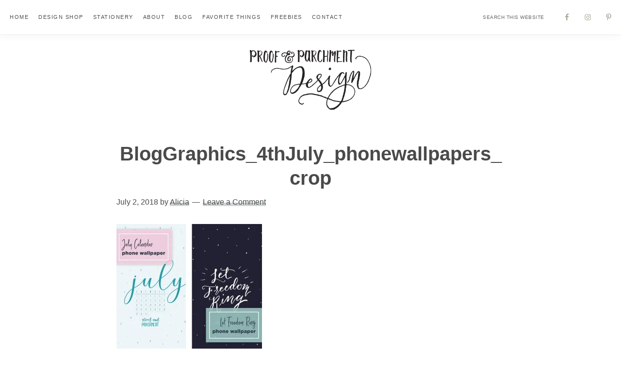

--- FILE ---
content_type: text/html; charset=UTF-8
request_url: https://proofandparchment.com/julys-summer-holiday-freebies/bloggraphics_4thjuly_phonewallpapers_crop/
body_size: 29814
content:
<!DOCTYPE html><html lang="en-US"><head ><meta charset="UTF-8" /><meta name="viewport" content="width=device-width, initial-scale=1" /><meta name='robots' content='index, follow, max-image-preview:large, max-snippet:-1, max-video-preview:-1' /><title>BlogGraphics_4thJuly_phonewallpapers_crop - Proof &amp; Parchment</title><link rel="canonical" href="https://proofandparchment.com/julys-summer-holiday-freebies/bloggraphics_4thjuly_phonewallpapers_crop/" /><meta property="og:locale" content="en_US" /><meta property="og:type" content="article" /><meta property="og:title" content="BlogGraphics_4thJuly_phonewallpapers_crop - Proof &amp; Parchment" /><meta property="og:url" content="https://proofandparchment.com/julys-summer-holiday-freebies/bloggraphics_4thjuly_phonewallpapers_crop/" /><meta property="og:site_name" content="Proof &amp; Parchment" /><meta property="article:modified_time" content="2018-07-02T12:57:01+00:00" /><meta property="og:image" content="https://proofandparchment.com/julys-summer-holiday-freebies/bloggraphics_4thjuly_phonewallpapers_crop" /><meta property="og:image:width" content="2223" /><meta property="og:image:height" content="1902" /><meta property="og:image:type" content="image/jpeg" /><meta name="twitter:card" content="summary_large_image" /> <script type="application/ld+json" class="yoast-schema-graph">{"@context":"https://schema.org","@graph":[{"@type":"WebPage","@id":"https://proofandparchment.com/julys-summer-holiday-freebies/bloggraphics_4thjuly_phonewallpapers_crop/","url":"https://proofandparchment.com/julys-summer-holiday-freebies/bloggraphics_4thjuly_phonewallpapers_crop/","name":"BlogGraphics_4thJuly_phonewallpapers_crop - Proof &amp; Parchment","isPartOf":{"@id":"https://proofandparchment.com/#website"},"primaryImageOfPage":{"@id":"https://proofandparchment.com/julys-summer-holiday-freebies/bloggraphics_4thjuly_phonewallpapers_crop/#primaryimage"},"image":{"@id":"https://proofandparchment.com/julys-summer-holiday-freebies/bloggraphics_4thjuly_phonewallpapers_crop/#primaryimage"},"thumbnailUrl":"https://proofandparchment.com/wp-content/uploads/2018/07/BlogGraphics_4thJuly_phonewallpapers_crop.jpg","datePublished":"2018-07-02T12:31:39+00:00","dateModified":"2018-07-02T12:57:01+00:00","breadcrumb":{"@id":"https://proofandparchment.com/julys-summer-holiday-freebies/bloggraphics_4thjuly_phonewallpapers_crop/#breadcrumb"},"inLanguage":"en-US","potentialAction":[{"@type":"ReadAction","target":["https://proofandparchment.com/julys-summer-holiday-freebies/bloggraphics_4thjuly_phonewallpapers_crop/"]}]},{"@type":"ImageObject","inLanguage":"en-US","@id":"https://proofandparchment.com/julys-summer-holiday-freebies/bloggraphics_4thjuly_phonewallpapers_crop/#primaryimage","url":"https://proofandparchment.com/wp-content/uploads/2018/07/BlogGraphics_4thJuly_phonewallpapers_crop.jpg","contentUrl":"https://proofandparchment.com/wp-content/uploads/2018/07/BlogGraphics_4thJuly_phonewallpapers_crop.jpg","width":2223,"height":1902,"caption":"July's Summer Holiday Freebies: Free phone wallpapers"},{"@type":"BreadcrumbList","@id":"https://proofandparchment.com/julys-summer-holiday-freebies/bloggraphics_4thjuly_phonewallpapers_crop/#breadcrumb","itemListElement":[{"@type":"ListItem","position":1,"name":"Home","item":"https://proofandparchment.com/"},{"@type":"ListItem","position":2,"name":"July&#8217;s Summer Holiday Freebies","item":"https://proofandparchment.com/julys-summer-holiday-freebies/"},{"@type":"ListItem","position":3,"name":"BlogGraphics_4thJuly_phonewallpapers_crop"}]},{"@type":"WebSite","@id":"https://proofandparchment.com/#website","url":"https://proofandparchment.com/","name":"Proof &amp; Parchment","description":"Design &amp; Calligraphy","publisher":{"@id":"https://proofandparchment.com/#organization"},"potentialAction":[{"@type":"SearchAction","target":{"@type":"EntryPoint","urlTemplate":"https://proofandparchment.com/?s={search_term_string}"},"query-input":{"@type":"PropertyValueSpecification","valueRequired":true,"valueName":"search_term_string"}}],"inLanguage":"en-US"},{"@type":"Organization","@id":"https://proofandparchment.com/#organization","name":"Proof & Parchment","url":"https://proofandparchment.com/","logo":{"@type":"ImageObject","inLanguage":"en-US","@id":"https://proofandparchment.com/#/schema/logo/image/","url":"http://proofandparchment.com/wp-content/uploads/2017/09/proofandparch_logo_274_bold.png","contentUrl":"http://proofandparchment.com/wp-content/uploads/2017/09/proofandparch_logo_274_bold.png","width":285,"height":60,"caption":"Proof & Parchment"},"image":{"@id":"https://proofandparchment.com/#/schema/logo/image/"}}]}</script> <link rel='dns-prefetch' href='//www.googletagmanager.com' /><link rel='dns-prefetch' href='//fonts.googleapis.com' /><link rel="alternate" type="application/rss+xml" title="Proof &amp; Parchment &raquo; Feed" href="https://proofandparchment.com/feed/" /><link rel="alternate" type="application/rss+xml" title="Proof &amp; Parchment &raquo; Comments Feed" href="https://proofandparchment.com/comments/feed/" /><link rel="alternate" type="application/rss+xml" title="Proof &amp; Parchment &raquo; BlogGraphics_4thJuly_phonewallpapers_crop Comments Feed" href="https://proofandparchment.com/julys-summer-holiday-freebies/bloggraphics_4thjuly_phonewallpapers_crop/feed/" /><link rel="alternate" title="oEmbed (JSON)" type="application/json+oembed" href="https://proofandparchment.com/wp-json/oembed/1.0/embed?url=https%3A%2F%2Fproofandparchment.com%2Fjulys-summer-holiday-freebies%2Fbloggraphics_4thjuly_phonewallpapers_crop%2F" /><link rel="alternate" title="oEmbed (XML)" type="text/xml+oembed" href="https://proofandparchment.com/wp-json/oembed/1.0/embed?url=https%3A%2F%2Fproofandparchment.com%2Fjulys-summer-holiday-freebies%2Fbloggraphics_4thjuly_phonewallpapers_crop%2F&#038;format=xml" /><style id='wp-img-auto-sizes-contain-inline-css' type='text/css'>img:is([sizes=auto i],[sizes^="auto," i]){contain-intrinsic-size:3000px 1500px}
/*# sourceURL=wp-img-auto-sizes-contain-inline-css */</style><style id="litespeed-ccss">.screen-reader-text{clip:rect(1px,1px,1px,1px);height:1px;overflow:hidden;position:absolute!important;width:1px;word-wrap:normal!important}.gb-block-pricing-table:nth-child(1){-ms-grid-row:1;-ms-grid-column:1;grid-area:col1}.gb-block-pricing-table:nth-child(2){-ms-grid-row:1;-ms-grid-column:2;grid-area:col2}.gb-block-pricing-table:nth-child(3){-ms-grid-row:1;-ms-grid-column:3;grid-area:col3}.gb-block-pricing-table:nth-child(4){-ms-grid-row:1;-ms-grid-column:4;grid-area:col4}.gb-block-layout-column:nth-child(1){-ms-grid-row:1;-ms-grid-column:1;grid-area:col1}.gb-block-layout-column:nth-child(1){-ms-grid-row:1;-ms-grid-column:1;grid-area:col1}.gb-block-layout-column:nth-child(2){-ms-grid-row:1;-ms-grid-column:2;grid-area:col2}.gb-block-layout-column:nth-child(3){-ms-grid-row:1;-ms-grid-column:3;grid-area:col3}.gb-block-layout-column:nth-child(4){-ms-grid-row:1;-ms-grid-column:4;grid-area:col4}.gb-block-layout-column:nth-child(5){-ms-grid-row:1;-ms-grid-column:5;grid-area:col5}.gb-block-layout-column:nth-child(6){-ms-grid-row:1;-ms-grid-column:6;grid-area:col6}@media only screen and (max-width:600px){.gpb-grid-mobile-reorder .gb-is-responsive-column .gb-block-layout-column:nth-of-type(1){grid-area:col2}.gpb-grid-mobile-reorder .gb-is-responsive-column .gb-block-layout-column:nth-of-type(2){grid-area:col1}}body:after{content:url(/wp-content/plugins/instagram-feed/img/sbi-sprite.png);display:none}button,input{overflow:visible}html{line-height:1.15;-webkit-text-size-adjust:100%}body{margin:0}h1{font-size:2em;margin:.67em 0}a{background-color:transparent}small{font-size:80%}img{border-style:none}button,input,textarea{font-family:inherit;font-size:100%;line-height:1.15;margin:0}button{text-transform:none}[type=submit],button{-webkit-appearance:button}[type=submit]::-moz-focus-inner,button::-moz-focus-inner{border-style:none;padding:0}[type=submit]:-moz-focusring,button:-moz-focusring{outline:ButtonText dotted 1px}textarea{overflow:auto}[type=search]{-webkit-appearance:textfield;outline-offset:-2px}[type=search]::-webkit-search-decoration{-webkit-appearance:none}::-webkit-file-upload-button{-webkit-appearance:button;font:inherit}html{box-sizing:border-box}*,*:before,*:after{box-sizing:inherit}.entry:before,.entry-content:before,.nav-primary:before,.site-container:before,.site-header:before,.site-inner:before,.widget:before,.wrap:before{content:" ";display:table}.entry:after,.entry-content:after,.nav-primary:after,.site-container:after,.site-header:after,.site-inner:after,.widget:after,.wrap:after{clear:both;content:" ";display:table}body{background-color:#fff;color:#4a4a4a;font-family:"Lora",sans-serif;font-size:17px;font-weight:400;line-height:1.875;margin:0;overflow-x:hidden}a{color:#a8bbbe;text-decoration:none}p{margin:0 0 30px;padding:0}ul{margin:0;padding:0}li{list-style-type:none}h1,h2,h3{font-family:"Roboto",sans-serif;font-weight:700;line-height:1.25;margin:0 0 10px}h1{font-size:30px}h2{font-size:40px}h3{font-size:30px}img{max-width:100%}img{height:auto;vertical-align:top}input,textarea{background-color:#fff;border:1px solid #eee;color:#4a4a4a;font-family:"Roboto",sans-serif;font-size:12px;font-weight:400;letter-spacing:.5px;padding:15px 20px;width:100%}::-ms-input-placeholder{color:#666;opacity:1;text-transform:uppercase}:-ms-input-placeholder{color:#666;opacity:1;text-transform:uppercase}::placeholder{color:#666;opacity:1;text-transform:uppercase}a.button,button,input[type=submit]{background-color:#4a4a4a;border-width:0;border-radius:0;box-shadow:none;color:#fff;font-family:"Roboto",sans-serif;font-size:12px;font-weight:400;letter-spacing:1.5px;padding:18px 30px;text-align:center;text-decoration:none;text-transform:uppercase;white-space:normal}.button{display:inline-block}input[type=search]::-webkit-search-cancel-button,input[type=search]::-webkit-search-results-button{display:none}.screen-reader-shortcut,.screen-reader-text{border-width:0;clip:rect(0,0,0,0);height:1px;overflow:hidden;position:absolute!important;width:1px;word-wrap:normal!important}.site-container{animation:fadein 1s;word-wrap:break-word}@keyframes fadein{from{opacity:0}to{opacity:1}}.site-inner{clear:both;margin:0 auto;padding:40px 20px}.search-form{overflow:hidden}.search-form input[type=submit]{border-width:0;clip:rect(0,0,0,0);height:1px;margin:-1px;padding:0;position:absolute;width:1px}.entry-title{font-size:36px;margin-bottom:10px}.alignleft{float:left;text-align:left}.widget{margin-bottom:40px}.widget ul>li:last-of-type{margin-bottom:0}.widget ul>li{margin-bottom:10px}.widget ul>li:last-of-type{padding-bottom:0}.genesis-skip-link{margin:0}.genesis-skip-link li{height:0;list-style:none;width:0}:focus{color:#4a4a4a;outline:#ccc solid 1px}.site-header>.wrap{margin-left:auto;margin-right:auto;padding-left:20px;padding-right:20px}.title-area{float:left;margin:20px auto}.wp-custom-logo .title-area{margin-top:10px;max-width:400px;width:100%}.wp-custom-logo .title-area img{width:auto}.header-full-width .title-area{float:none;margin:0 auto;padding:20px 0;text-align:center;width:100%}.site-title{font-family:"Roboto",sans-serif;font-size:40px;font-weight:700;line-height:1;letter-spacing:10px;margin-bottom:0;text-transform:uppercase}.site-description,.wp-custom-logo .site-title{border-width:0;clip:rect(0,0,0,0);height:1px;overflow:hidden;position:absolute!important;width:1px;word-wrap:normal!important}.genesis-nav-menu{clear:both;line-height:1;width:100%}.genesis-nav-menu .menu-item{display:block;float:none;position:relative}.genesis-nav-menu a{color:#4a4a4a;display:block;font-family:"Roboto",sans-serif;font-size:11px;font-weight:400;letter-spacing:1.5px;outline-offset:-1px;padding:20px 10px;text-decoration:none;text-transform:uppercase}.nav-primary{width:100%}.entry{margin-bottom:40px}.entry-content a{box-shadow:inset 0 -7px 0 0 #ced5d6;color:#4a4a4a}.entry-meta a{box-shadow:inset 0 -7px 0 0 #ced5d6;color:#4a4a4a}p.entry-meta{font-size:16px;margin-bottom:0}.entry-header{margin-bottom:30px}.entry-comments-link:before{content:"14";margin:0 6px 0 2px}.comment-respond{margin-bottom:40px}.comment-respond a{box-shadow:inset 0 -7px 0 0 #ced5d6;color:#4a4a4a}.comment-respond label{display:block;margin-right:12px}.splendor-top-banner{background:#ced5d6;display:none;padding:15px 80px 15px 24px;position:relative;text-align:center}.splendor-top-banner,.splendor-top-banner a{font-family:"Roboto",sans-serif;font-size:16px;font-weight:400;line-height:1.55}.splendor-top-banner,.splendor-top-banner a{color:#fff}.splendor-top-banner a{text-decoration:underline}#splendor-top-banner-close{background:0 0;border:0;box-shadow:none;color:#fff;height:100%;opacity:0;position:absolute;right:0;top:0;transform:none}#splendor-top-banner-close{padding-left:35px;padding-right:35px}@media only screen and (min-width:960px){.site-header{padding-bottom:32px;padding-top:32px}.nav-primary{box-shadow:0 0 20px rgba(0,0,0,.05);padding-bottom:10px;padding-top:10px;top:0;position:-webkit-sticky;position:sticky;width:100%;z-index:9999}.site-header>.wrap{max-width:1280px;padding-left:30px;padding-right:30px}.wp-custom-logo .site-header{padding-bottom:20px;padding-top:20px}.wp-custom-logo .site-header{padding-bottom:5px;padding-top:5px}.title-area{margin-top:3px;text-align:center;width:20%}.wp-custom-logo .title-area{margin-top:5px}.genesis-nav-menu .menu-item{display:inline-block}.nav-primary{background:#fff;border-bottom:1px solid #eee;padding:10px}.search-social{float:right;list-style-type:none;list-style-image:none}.search-social .search-form{float:left;width:auto;margin-right:10px;padding:10px 0}.search-social .widget-area{float:left;padding:10px 0}.search-social .widget{margin:0}.search-social .search-form input{border:none;box-sizing:content-box;font-size:10px;padding:10px 15px}.search-social .search-form input[type=submit]{border-width:0;clip:rect(0,0,0,0);height:1px;margin:-1px;padding:0;position:absolute;width:1px}.search-social .simple-social-icons ul li{margin-bottom:0!important}.search-social .simple-social-icons ul li:last-child{margin-right:0!important}.site-inner{margin-top:0;max-width:1280px;padding-bottom:40px;padding-top:40px}.content{float:left;width:65%}.full-width-content .content{background:0 0;float:none;margin-left:auto;margin-right:auto;max-width:800px;padding:0;width:100%}.entry-title{font-size:40px}.full-width-content .entry-title{text-align:center}h2{font-size:48px}.comment-respond,.entry{margin-bottom:60px}}.wp-custom-logo .site-container .title-area{max-width:250px}ul{box-sizing:border-box}.entry-content{counter-reset:footnotes}:root{--wp--preset--font-size--normal:16px;--wp--preset--font-size--huge:42px}.screen-reader-text{border:0;clip:rect(1px,1px,1px,1px);clip-path:inset(50%);height:1px;margin:-1px;overflow:hidden;padding:0;position:absolute;width:1px;word-wrap:normal!important}:root{--wp--preset--aspect-ratio--square:1;--wp--preset--aspect-ratio--4-3:4/3;--wp--preset--aspect-ratio--3-4:3/4;--wp--preset--aspect-ratio--3-2:3/2;--wp--preset--aspect-ratio--2-3:2/3;--wp--preset--aspect-ratio--16-9:16/9;--wp--preset--aspect-ratio--9-16:9/16;--wp--preset--color--black:#000;--wp--preset--color--cyan-bluish-gray:#abb8c3;--wp--preset--color--white:#fff;--wp--preset--color--pale-pink:#f78da7;--wp--preset--color--vivid-red:#cf2e2e;--wp--preset--color--luminous-vivid-orange:#ff6900;--wp--preset--color--luminous-vivid-amber:#fcb900;--wp--preset--color--light-green-cyan:#7bdcb5;--wp--preset--color--vivid-green-cyan:#00d084;--wp--preset--color--pale-cyan-blue:#8ed1fc;--wp--preset--color--vivid-cyan-blue:#0693e3;--wp--preset--color--vivid-purple:#9b51e0;--wp--preset--color--theme-primary:#ced5d6;--wp--preset--color--theme-secondary:#f7f6f3;--wp--preset--color--theme-third:#4a4a4a;--wp--preset--gradient--vivid-cyan-blue-to-vivid-purple:linear-gradient(135deg,rgba(6,147,227,1) 0%,#9b51e0 100%);--wp--preset--gradient--light-green-cyan-to-vivid-green-cyan:linear-gradient(135deg,#7adcb4 0%,#00d082 100%);--wp--preset--gradient--luminous-vivid-amber-to-luminous-vivid-orange:linear-gradient(135deg,rgba(252,185,0,1) 0%,rgba(255,105,0,1) 100%);--wp--preset--gradient--luminous-vivid-orange-to-vivid-red:linear-gradient(135deg,rgba(255,105,0,1) 0%,#cf2e2e 100%);--wp--preset--gradient--very-light-gray-to-cyan-bluish-gray:linear-gradient(135deg,#eee 0%,#a9b8c3 100%);--wp--preset--gradient--cool-to-warm-spectrum:linear-gradient(135deg,#4aeadc 0%,#9778d1 20%,#cf2aba 40%,#ee2c82 60%,#fb6962 80%,#fef84c 100%);--wp--preset--gradient--blush-light-purple:linear-gradient(135deg,#ffceec 0%,#9896f0 100%);--wp--preset--gradient--blush-bordeaux:linear-gradient(135deg,#fecda5 0%,#fe2d2d 50%,#6b003e 100%);--wp--preset--gradient--luminous-dusk:linear-gradient(135deg,#ffcb70 0%,#c751c0 50%,#4158d0 100%);--wp--preset--gradient--pale-ocean:linear-gradient(135deg,#fff5cb 0%,#b6e3d4 50%,#33a7b5 100%);--wp--preset--gradient--electric-grass:linear-gradient(135deg,#caf880 0%,#71ce7e 100%);--wp--preset--gradient--midnight:linear-gradient(135deg,#020381 0%,#2874fc 100%);--wp--preset--font-size--small:18px;--wp--preset--font-size--medium:20px;--wp--preset--font-size--large:22px;--wp--preset--font-size--x-large:42px;--wp--preset--font-size--normal:20px;--wp--preset--font-size--larger:26px;--wp--preset--spacing--20:.44rem;--wp--preset--spacing--30:.67rem;--wp--preset--spacing--40:1rem;--wp--preset--spacing--50:1.5rem;--wp--preset--spacing--60:2.25rem;--wp--preset--spacing--70:3.38rem;--wp--preset--spacing--80:5.06rem;--wp--preset--shadow--natural:6px 6px 9px rgba(0,0,0,.2);--wp--preset--shadow--deep:12px 12px 50px rgba(0,0,0,.4);--wp--preset--shadow--sharp:6px 6px 0px rgba(0,0,0,.2);--wp--preset--shadow--outlined:6px 6px 0px -3px rgba(255,255,255,1),6px 6px rgba(0,0,0,1);--wp--preset--shadow--crisp:6px 6px 0px rgba(0,0,0,1)}#cookie-notice *{-webkit-box-sizing:border-box;-moz-box-sizing:border-box;box-sizing:border-box}#cookie-notice .cookie-notice-container{display:block}#cookie-notice.cookie-notice-hidden .cookie-notice-container{display:none}.cookie-notice-container{padding:15px 30px;text-align:center;width:100%;z-index:2}.cn-close-icon{position:absolute;right:15px;top:50%;margin-top:-10px;width:15px;height:15px;opacity:.5;padding:10px;outline:0}.cn-close-icon:after,.cn-close-icon:before{position:absolute;content:' ';height:15px;width:2px;top:3px;background-color:grey}.cn-close-icon:before{transform:rotate(45deg)}.cn-close-icon:after{transform:rotate(-45deg)}#cookie-notice .cn-button{margin:0 0 0 10px;display:inline-block}.cn-text-container{margin:0 0 6px}.cn-buttons-container,.cn-text-container{display:inline-block}@media all and (max-width:900px){.cookie-notice-container #cn-notice-buttons,.cookie-notice-container #cn-notice-text{display:block}#cookie-notice .cn-button{margin:0 5px 5px}}@media all and (max-width:480px){.cookie-notice-container{padding:15px 25px}}:root{--wp-admin-theme-color:#3858e9;--wp-admin-theme-color--rgb:56,88,233;--wp-admin-theme-color-darker-10:#2145e6;--wp-admin-theme-color-darker-10--rgb:33,69,230;--wp-admin-theme-color-darker-20:#183ad6;--wp-admin-theme-color-darker-20--rgb:24,58,214;--wp-admin-border-width-focus:2px}.dashicons{font-family:dashicons;display:inline-block;line-height:1;font-weight:400;font-style:normal;speak:never;text-decoration:inherit;text-transform:none;text-rendering:auto;-webkit-font-smoothing:antialiased;-moz-osx-font-smoothing:grayscale;width:20px;height:20px;font-size:20px;vertical-align:top;text-align:center}.dashicons-no-alt:before{content:"\f335"}.simple-social-icons svg[class^=social-]{display:inline-block;width:1em;height:1em;stroke-width:0;stroke:currentColor;fill:currentColor}.simple-social-icons{overflow:hidden}.simple-social-icons ul{margin:0;padding:0}.simple-social-icons ul li{background:0 0!important;border:none!important;float:left;list-style-type:none!important;margin:0 6px 12px!important;padding:0!important}.simple-social-icons ul li a{border:none!important;-moz-box-sizing:content-box;-webkit-box-sizing:content-box;box-sizing:content-box;display:inline-block;font-style:normal!important;font-variant:normal!important;font-weight:400!important;height:1em;line-height:1em;text-align:center;text-decoration:none!important;text-transform:none!important;width:1em}@media screen{#simple-social-icons-4 ul li a{background-color:transparent!important;border-radius:0;color:#aaab9d!important;border:0 #fff solid!important;font-size:15px;padding:8px}}</style><link rel="preload" data-asynced="1" data-optimized="2" as="style" onload="this.onload=null;this.rel='stylesheet'" href="https://proofandparchment.com/wp-content/litespeed/ucss/f822a342de2d79746f726bc5b669588a.css?ver=0953f" /><script data-optimized="1" type="litespeed/javascript" data-src="https://proofandparchment.com/wp-content/plugins/litespeed-cache/assets/js/css_async.min.js"></script> <style id='splendor-theme-inline-css' type='text/css'>.wp-custom-logo .site-container .title-area {
			max-width: 250px;
		}

		
/*# sourceURL=splendor-theme-inline-css */</style><style id='global-styles-inline-css' type='text/css'>:root{--wp--preset--aspect-ratio--square: 1;--wp--preset--aspect-ratio--4-3: 4/3;--wp--preset--aspect-ratio--3-4: 3/4;--wp--preset--aspect-ratio--3-2: 3/2;--wp--preset--aspect-ratio--2-3: 2/3;--wp--preset--aspect-ratio--16-9: 16/9;--wp--preset--aspect-ratio--9-16: 9/16;--wp--preset--color--black: #000000;--wp--preset--color--cyan-bluish-gray: #abb8c3;--wp--preset--color--white: #ffffff;--wp--preset--color--pale-pink: #f78da7;--wp--preset--color--vivid-red: #cf2e2e;--wp--preset--color--luminous-vivid-orange: #ff6900;--wp--preset--color--luminous-vivid-amber: #fcb900;--wp--preset--color--light-green-cyan: #7bdcb5;--wp--preset--color--vivid-green-cyan: #00d084;--wp--preset--color--pale-cyan-blue: #8ed1fc;--wp--preset--color--vivid-cyan-blue: #0693e3;--wp--preset--color--vivid-purple: #9b51e0;--wp--preset--color--theme-primary: #CED5D6;--wp--preset--color--theme-secondary: #f7f6f3;--wp--preset--color--theme-third: #4a4a4a;--wp--preset--gradient--vivid-cyan-blue-to-vivid-purple: linear-gradient(135deg,rgb(6,147,227) 0%,rgb(155,81,224) 100%);--wp--preset--gradient--light-green-cyan-to-vivid-green-cyan: linear-gradient(135deg,rgb(122,220,180) 0%,rgb(0,208,130) 100%);--wp--preset--gradient--luminous-vivid-amber-to-luminous-vivid-orange: linear-gradient(135deg,rgb(252,185,0) 0%,rgb(255,105,0) 100%);--wp--preset--gradient--luminous-vivid-orange-to-vivid-red: linear-gradient(135deg,rgb(255,105,0) 0%,rgb(207,46,46) 100%);--wp--preset--gradient--very-light-gray-to-cyan-bluish-gray: linear-gradient(135deg,rgb(238,238,238) 0%,rgb(169,184,195) 100%);--wp--preset--gradient--cool-to-warm-spectrum: linear-gradient(135deg,rgb(74,234,220) 0%,rgb(151,120,209) 20%,rgb(207,42,186) 40%,rgb(238,44,130) 60%,rgb(251,105,98) 80%,rgb(254,248,76) 100%);--wp--preset--gradient--blush-light-purple: linear-gradient(135deg,rgb(255,206,236) 0%,rgb(152,150,240) 100%);--wp--preset--gradient--blush-bordeaux: linear-gradient(135deg,rgb(254,205,165) 0%,rgb(254,45,45) 50%,rgb(107,0,62) 100%);--wp--preset--gradient--luminous-dusk: linear-gradient(135deg,rgb(255,203,112) 0%,rgb(199,81,192) 50%,rgb(65,88,208) 100%);--wp--preset--gradient--pale-ocean: linear-gradient(135deg,rgb(255,245,203) 0%,rgb(182,227,212) 50%,rgb(51,167,181) 100%);--wp--preset--gradient--electric-grass: linear-gradient(135deg,rgb(202,248,128) 0%,rgb(113,206,126) 100%);--wp--preset--gradient--midnight: linear-gradient(135deg,rgb(2,3,129) 0%,rgb(40,116,252) 100%);--wp--preset--font-size--small: 18px;--wp--preset--font-size--medium: 20px;--wp--preset--font-size--large: 22px;--wp--preset--font-size--x-large: 42px;--wp--preset--font-size--normal: 20px;--wp--preset--font-size--larger: 26px;--wp--preset--spacing--20: 0.44rem;--wp--preset--spacing--30: 0.67rem;--wp--preset--spacing--40: 1rem;--wp--preset--spacing--50: 1.5rem;--wp--preset--spacing--60: 2.25rem;--wp--preset--spacing--70: 3.38rem;--wp--preset--spacing--80: 5.06rem;--wp--preset--shadow--natural: 6px 6px 9px rgba(0, 0, 0, 0.2);--wp--preset--shadow--deep: 12px 12px 50px rgba(0, 0, 0, 0.4);--wp--preset--shadow--sharp: 6px 6px 0px rgba(0, 0, 0, 0.2);--wp--preset--shadow--outlined: 6px 6px 0px -3px rgb(255, 255, 255), 6px 6px rgb(0, 0, 0);--wp--preset--shadow--crisp: 6px 6px 0px rgb(0, 0, 0);}:where(.is-layout-flex){gap: 0.5em;}:where(.is-layout-grid){gap: 0.5em;}body .is-layout-flex{display: flex;}.is-layout-flex{flex-wrap: wrap;align-items: center;}.is-layout-flex > :is(*, div){margin: 0;}body .is-layout-grid{display: grid;}.is-layout-grid > :is(*, div){margin: 0;}:where(.wp-block-columns.is-layout-flex){gap: 2em;}:where(.wp-block-columns.is-layout-grid){gap: 2em;}:where(.wp-block-post-template.is-layout-flex){gap: 1.25em;}:where(.wp-block-post-template.is-layout-grid){gap: 1.25em;}.has-black-color{color: var(--wp--preset--color--black) !important;}.has-cyan-bluish-gray-color{color: var(--wp--preset--color--cyan-bluish-gray) !important;}.has-white-color{color: var(--wp--preset--color--white) !important;}.has-pale-pink-color{color: var(--wp--preset--color--pale-pink) !important;}.has-vivid-red-color{color: var(--wp--preset--color--vivid-red) !important;}.has-luminous-vivid-orange-color{color: var(--wp--preset--color--luminous-vivid-orange) !important;}.has-luminous-vivid-amber-color{color: var(--wp--preset--color--luminous-vivid-amber) !important;}.has-light-green-cyan-color{color: var(--wp--preset--color--light-green-cyan) !important;}.has-vivid-green-cyan-color{color: var(--wp--preset--color--vivid-green-cyan) !important;}.has-pale-cyan-blue-color{color: var(--wp--preset--color--pale-cyan-blue) !important;}.has-vivid-cyan-blue-color{color: var(--wp--preset--color--vivid-cyan-blue) !important;}.has-vivid-purple-color{color: var(--wp--preset--color--vivid-purple) !important;}.has-black-background-color{background-color: var(--wp--preset--color--black) !important;}.has-cyan-bluish-gray-background-color{background-color: var(--wp--preset--color--cyan-bluish-gray) !important;}.has-white-background-color{background-color: var(--wp--preset--color--white) !important;}.has-pale-pink-background-color{background-color: var(--wp--preset--color--pale-pink) !important;}.has-vivid-red-background-color{background-color: var(--wp--preset--color--vivid-red) !important;}.has-luminous-vivid-orange-background-color{background-color: var(--wp--preset--color--luminous-vivid-orange) !important;}.has-luminous-vivid-amber-background-color{background-color: var(--wp--preset--color--luminous-vivid-amber) !important;}.has-light-green-cyan-background-color{background-color: var(--wp--preset--color--light-green-cyan) !important;}.has-vivid-green-cyan-background-color{background-color: var(--wp--preset--color--vivid-green-cyan) !important;}.has-pale-cyan-blue-background-color{background-color: var(--wp--preset--color--pale-cyan-blue) !important;}.has-vivid-cyan-blue-background-color{background-color: var(--wp--preset--color--vivid-cyan-blue) !important;}.has-vivid-purple-background-color{background-color: var(--wp--preset--color--vivid-purple) !important;}.has-black-border-color{border-color: var(--wp--preset--color--black) !important;}.has-cyan-bluish-gray-border-color{border-color: var(--wp--preset--color--cyan-bluish-gray) !important;}.has-white-border-color{border-color: var(--wp--preset--color--white) !important;}.has-pale-pink-border-color{border-color: var(--wp--preset--color--pale-pink) !important;}.has-vivid-red-border-color{border-color: var(--wp--preset--color--vivid-red) !important;}.has-luminous-vivid-orange-border-color{border-color: var(--wp--preset--color--luminous-vivid-orange) !important;}.has-luminous-vivid-amber-border-color{border-color: var(--wp--preset--color--luminous-vivid-amber) !important;}.has-light-green-cyan-border-color{border-color: var(--wp--preset--color--light-green-cyan) !important;}.has-vivid-green-cyan-border-color{border-color: var(--wp--preset--color--vivid-green-cyan) !important;}.has-pale-cyan-blue-border-color{border-color: var(--wp--preset--color--pale-cyan-blue) !important;}.has-vivid-cyan-blue-border-color{border-color: var(--wp--preset--color--vivid-cyan-blue) !important;}.has-vivid-purple-border-color{border-color: var(--wp--preset--color--vivid-purple) !important;}.has-vivid-cyan-blue-to-vivid-purple-gradient-background{background: var(--wp--preset--gradient--vivid-cyan-blue-to-vivid-purple) !important;}.has-light-green-cyan-to-vivid-green-cyan-gradient-background{background: var(--wp--preset--gradient--light-green-cyan-to-vivid-green-cyan) !important;}.has-luminous-vivid-amber-to-luminous-vivid-orange-gradient-background{background: var(--wp--preset--gradient--luminous-vivid-amber-to-luminous-vivid-orange) !important;}.has-luminous-vivid-orange-to-vivid-red-gradient-background{background: var(--wp--preset--gradient--luminous-vivid-orange-to-vivid-red) !important;}.has-very-light-gray-to-cyan-bluish-gray-gradient-background{background: var(--wp--preset--gradient--very-light-gray-to-cyan-bluish-gray) !important;}.has-cool-to-warm-spectrum-gradient-background{background: var(--wp--preset--gradient--cool-to-warm-spectrum) !important;}.has-blush-light-purple-gradient-background{background: var(--wp--preset--gradient--blush-light-purple) !important;}.has-blush-bordeaux-gradient-background{background: var(--wp--preset--gradient--blush-bordeaux) !important;}.has-luminous-dusk-gradient-background{background: var(--wp--preset--gradient--luminous-dusk) !important;}.has-pale-ocean-gradient-background{background: var(--wp--preset--gradient--pale-ocean) !important;}.has-electric-grass-gradient-background{background: var(--wp--preset--gradient--electric-grass) !important;}.has-midnight-gradient-background{background: var(--wp--preset--gradient--midnight) !important;}.has-small-font-size{font-size: var(--wp--preset--font-size--small) !important;}.has-medium-font-size{font-size: var(--wp--preset--font-size--medium) !important;}.has-large-font-size{font-size: var(--wp--preset--font-size--large) !important;}.has-x-large-font-size{font-size: var(--wp--preset--font-size--x-large) !important;}
/*# sourceURL=global-styles-inline-css */</style><style id='classic-theme-styles-inline-css' type='text/css'>/*! This file is auto-generated */
.wp-block-button__link{color:#fff;background-color:#32373c;border-radius:9999px;box-shadow:none;text-decoration:none;padding:calc(.667em + 2px) calc(1.333em + 2px);font-size:1.125em}.wp-block-file__button{background:#32373c;color:#fff;text-decoration:none}
/*# sourceURL=/wp-includes/css/classic-themes.min.css */</style><style id='splendor-theme-gutenberg-inline-css' type='text/css'>.site-container .has-theme-primary-color,
.site-container .wp-block-button .wp-block-button__link.has-theme-primary-color,
.site-container .wp-block-button.is-style-outline .wp-block-button__link.has-theme-primary-color {
	color: #CED5D6;
}

.site-container .has-theme-primary-background-color,
.site-container .wp-block-button .wp-block-button__link.has-theme-primary-background-color,
.site-container .wp-block-pullquote.is-style-solid-color.has-theme-primary-background-color {
	background-color: #CED5D6;
}

.site-container .has-theme-secondary-color,
.site-container .wp-block-button .wp-block-button__link.has-theme-secondary-color,
.site-container .wp-block-button.is-style-outline .wp-block-button__link.has-theme-secondary-color {
	color: #f7f6f3;
}

.site-container .has-theme-secondary-background-color,
.site-container .wp-block-button .wp-block-button__link.has-theme-secondary-background-color,
.site-container .wp-block-pullquote.is-style-solid-color.has-theme-secondary-background-color,
.wp-block-media-text .wp-block-media-text__media::before {
	background-color: #f7f6f3;
}

.site-container .has-theme-third-color,
.site-container .wp-block-button .wp-block-button__link.has-theme-third-color,
.site-container .wp-block-button.is-style-outline .wp-block-button__link.has-theme-third-color {
	color: #4a4a4a;
}

.site-container .has-theme-third-background-color,
.site-container .wp-block-button .wp-block-button__link.has-theme-third-background-color,
.site-container .wp-block-pullquote.is-style-solid-color.has-theme-third-background-color {
	background-color: #4a4a4a;
}

.site-container .wp-block-button.is-style-outline .wp-block-button__link {
	color: #f7f6f3;
}

.site-container .wp-block-button .wp-block-button__link {
	background-color: #f7f6f3;
}

.wp-block-button .wp-block-button__link:not(.has-background),
.wp-block-button .wp-block-button__link:not(.has-background):focus,
.wp-block-button .wp-block-button__link:not(.has-background):hover {
	color: #4a4a4a;
}

.gb-block-post-grid header .gb-block-post-grid-title a,
.gb-block-post-grid .gb-block-post-grid-link, 
.gb-block-post-grid .gb-block-post-grid-author a, 
.gb-block-post-grid a.gb-text-link {
	color: #4a4a4a;
}

.site-container hr.wp-block-separator {
	border-top-color: #4a4a4a;
}

.gb-block-post-grid a.gb-text-link {
	 box-shadow: inset 0 -7px 0 0 #CED5D6;
}

.gb-block-post-grid a.gb-text-link:hover {
	 box-shadow: inset 0 -25px 0 0 #CED5D6;
}

/*# sourceURL=splendor-theme-gutenberg-inline-css */</style> <script type="litespeed/javascript" data-src="https://proofandparchment.com/wp-includes/js/jquery/jquery.min.js" id="jquery-core-js"></script> <script id="cookie-notice-front-js-before" type="litespeed/javascript">var cnArgs={"ajaxUrl":"https:\/\/proofandparchment.com\/wp-admin\/admin-ajax.php","nonce":"d92a0dcfed","hideEffect":"fade","position":"bottom","onScroll":!1,"onScrollOffset":100,"onClick":!1,"cookieName":"cookie_notice_accepted","cookieTime":2592000,"cookieTimeRejected":2592000,"globalCookie":!1,"redirection":!1,"cache":!0,"revokeCookies":!1,"revokeCookiesOpt":"automatic"}</script> 
 <script type="litespeed/javascript" data-src="https://www.googletagmanager.com/gtag/js?id=G-YHXWP457LB" id="google_gtagjs-js"></script> <script id="google_gtagjs-js-after" type="litespeed/javascript">window.dataLayer=window.dataLayer||[];function gtag(){dataLayer.push(arguments)}
gtag("set","linker",{"domains":["proofandparchment.com"]});gtag("js",new Date());gtag("set","developer_id.dZTNiMT",!0);gtag("config","G-YHXWP457LB")</script> <link rel="https://api.w.org/" href="https://proofandparchment.com/wp-json/" /><link rel="alternate" title="JSON" type="application/json" href="https://proofandparchment.com/wp-json/wp/v2/media/3201" /><link rel="EditURI" type="application/rsd+xml" title="RSD" href="https://proofandparchment.com/xmlrpc.php?rsd" /><link rel='shortlink' href='https://proofandparchment.com/?p=3201' /><meta name="generator" content="Site Kit by Google 1.170.0" /><link rel="pingback" href="https://proofandparchment.com/xmlrpc.php" /> <script type="litespeed/javascript">(function(w,d,t,s,n){w.FlodeskObject=n;var fn=function(){(w[n].q=w[n].q||[]).push(arguments)};w[n]=w[n]||fn;var f=d.getElementsByTagName(t)[0];var e=d.createElement(t);var h='?v='+new Date().getTime();e.async=!0;e.src=s+h;f.parentNode.insertBefore(e,f)})(window,document,'script','https://assets.flodesk.com/universal.js','fd')</script> <link rel="icon" href="https://proofandparchment.com/wp-content/uploads/2017/09/proofandparch_mark_300_bold-150x150.png" sizes="32x32" /><link rel="icon" href="https://proofandparchment.com/wp-content/uploads/2017/09/proofandparch_mark_300_bold.png" sizes="192x192" /><link rel="apple-touch-icon" href="https://proofandparchment.com/wp-content/uploads/2017/09/proofandparch_mark_300_bold.png" /><meta name="msapplication-TileImage" content="https://proofandparchment.com/wp-content/uploads/2017/09/proofandparch_mark_300_bold.png" /></head><body class="attachment wp-singular attachment-template-default single single-attachment postid-3201 attachmentid-3201 attachment-jpeg wp-custom-logo wp-embed-responsive wp-theme-genesis wp-child-theme-restored316-splendor cookies-not-set header-full-width full-width-content genesis-breadcrumbs-hidden genesis-footer-widgets-visible has-one-menu top-banner-hidden"><div class="splendor-top-banner">Join my email list to get 15% off your first order! <a href="https://view.flodesk.com/pages/5f0c77a86553220026a6395e" target="_blank"> Sign Up Here</a><button id="splendor-top-banner-close"><span class="dashicons dashicons-no-alt"></span><span class="screen-reader-text">Close Top Banner</span></button></div><div class="site-container"><ul class="genesis-skip-link"><li><a href="#genesis-nav-primary" class="screen-reader-shortcut"> Skip to primary navigation</a></li><li><a href="#genesis-content" class="screen-reader-shortcut"> Skip to main content</a></li><li><a href="#genesis-footer-widgets" class="screen-reader-shortcut"> Skip to footer</a></li></ul><nav class="nav-primary" aria-label="Main" id="genesis-nav-primary"><div class="wrap"><ul id="menu-main-menu" class="menu genesis-nav-menu menu-primary js-superfish"><li id="menu-item-4443" class="menu-item menu-item-type-custom menu-item-object-custom menu-item-home menu-item-4443"><a href="http://proofandparchment.com/"><span >Home</span></a></li><li id="menu-item-4546" class="menu-item menu-item-type-custom menu-item-object-custom menu-item-4546"><a target="_blank" href="http://bit.ly/2zaoY9O"><span >Design Shop</span></a></li><li id="menu-item-7977" class="menu-item menu-item-type-custom menu-item-object-custom menu-item-7977"><a href="https://calligraphy.proofandparchment.com/"><span >Stationery</span></a></li><li id="menu-item-7435" class="menu-item menu-item-type-post_type menu-item-object-page menu-item-7435"><a href="https://proofandparchment.com/about/"><span >About</span></a></li><li id="menu-item-102" class="menu-item menu-item-type-post_type menu-item-object-page current_page_parent menu-item-102"><a href="https://proofandparchment.com/blog/"><span >Blog</span></a></li><li id="menu-item-5620" class="menu-item menu-item-type-post_type menu-item-object-page menu-item-5620"><a href="https://proofandparchment.com/favorite-things/"><span >Favorite Things</span></a></li><li id="menu-item-7605" class="menu-item menu-item-type-post_type menu-item-object-page menu-item-7605"><a href="https://proofandparchment.com/vault/"><span >Freebies</span></a></li><li id="menu-item-103" class="menu-item menu-item-type-post_type menu-item-object-page menu-item-103"><a href="https://proofandparchment.com/contact/"><span >Contact</span></a></li><li class="search-social"><form class="search-form" method="get" action="https://proofandparchment.com/" role="search"><label class="search-form-label screen-reader-text" for="searchform-1">Search this website</label><input class="search-form-input" type="search" name="s" id="searchform-1" placeholder="Search this website"><input class="search-form-submit" type="submit" value="Search"><meta content="https://proofandparchment.com/?s={s}"></form><aside class="widget-area"><h2 class="genesis-sidebar-title screen-reader-text">Nav Social Menu</h2><section id="simple-social-icons-4" class="widget simple-social-icons"><div class="widget-wrap"><ul class="alignleft"><li class="ssi-facebook"><a href="https://www.facebook.com/proofandparchment" ><svg role="img" class="social-facebook" aria-labelledby="social-facebook-4"><title id="social-facebook-4">Facebook</title><use xlink:href="https://proofandparchment.com/wp-content/plugins/simple-social-icons/symbol-defs.svg#social-facebook"></use></svg></a></li><li class="ssi-instagram"><a href="https://www.instagram.com/proofandparchment/" ><svg role="img" class="social-instagram" aria-labelledby="social-instagram-4"><title id="social-instagram-4">Instagram</title><use xlink:href="https://proofandparchment.com/wp-content/plugins/simple-social-icons/symbol-defs.svg#social-instagram"></use></svg></a></li><li class="ssi-pinterest"><a href="https://www.pinterest.com/proofparchment/" ><svg role="img" class="social-pinterest" aria-labelledby="social-pinterest-4"><title id="social-pinterest-4">Pinterest</title><use xlink:href="https://proofandparchment.com/wp-content/plugins/simple-social-icons/symbol-defs.svg#social-pinterest"></use></svg></a></li></ul></div></section></aside></li></ul></div></nav><header class="site-header"><div class="wrap"><div class="title-area"><a href="https://proofandparchment.com/" class="custom-logo-link" rel="home"><img data-lazyloaded="1" src="[data-uri]" width="400" height="200" data-src="https://proofandparchment.com/wp-content/uploads/2020/07/400x200_Logo_Design_Black.png" class="custom-logo" alt="Proof &amp; Parchment" decoding="async" fetchpriority="high" data-srcset="https://proofandparchment.com/wp-content/uploads/2020/07/400x200_Logo_Design_Black.png 400w, https://proofandparchment.com/wp-content/uploads/2020/07/400x200_Logo_Design_Black-300x150.png.webp 300w" data-sizes="(max-width: 400px) 100vw, 400px" /></a><p class="site-title">Proof &amp; Parchment</p><p class="site-description">Design &amp; Calligraphy</p></div></div></header><div class="site-inner"><div class="content-sidebar-wrap"><main class="content" id="genesis-content"><article class="post-3201 attachment type-attachment status-inherit entry" aria-label="BlogGraphics_4thJuly_phonewallpapers_crop"><header class="entry-header"><h1 class="entry-title">BlogGraphics_4thJuly_phonewallpapers_crop</h1><p class="entry-meta"><time class="entry-time">July 2, 2018</time> by <span class="entry-author"><a href="https://proofandparchment.com/author/proofandparchment/" class="entry-author-link" rel="author"><span class="entry-author-name">Alicia</span></a></span> <span class="entry-comments-link"><a href="https://proofandparchment.com/julys-summer-holiday-freebies/bloggraphics_4thjuly_phonewallpapers_crop/#respond">Leave a Comment</a></span></p></header><div class="entry-content"><p class="attachment"><a href='https://proofandparchment.com/wp-content/uploads/2018/07/BlogGraphics_4thJuly_phonewallpapers_crop.jpg'><img data-lazyloaded="1" src="[data-uri]" decoding="async" width="300" height="257" data-src="https://proofandparchment.com/wp-content/uploads/2018/07/BlogGraphics_4thJuly_phonewallpapers_crop-300x257.jpg.webp" class="attachment-medium size-medium" alt="July&#039;s Summer Holiday Freebies: Free phone wallpapers" data-srcset="https://proofandparchment.com/wp-content/uploads/2018/07/BlogGraphics_4thJuly_phonewallpapers_crop-300x257.jpg.webp 300w, https://proofandparchment.com/wp-content/uploads/2018/07/BlogGraphics_4thJuly_phonewallpapers_crop-768x657.jpg.webp 768w, https://proofandparchment.com/wp-content/uploads/2018/07/BlogGraphics_4thJuly_phonewallpapers_crop-1024x876.jpg.webp 1024w" data-sizes="(max-width: 300px) 100vw, 300px" /></a></p></div><footer class="entry-footer"></footer></article><h2 class="screen-reader-text">Reader Interactions</h2><div id="respond" class="comment-respond"><h3 id="reply-title" class="comment-reply-title">Leave a Reply <small><a rel="nofollow" id="cancel-comment-reply-link" href="/julys-summer-holiday-freebies/bloggraphics_4thjuly_phonewallpapers_crop/#respond" style="display:none;">Cancel reply</a></small></h3><form action="https://proofandparchment.com/wp-comments-post.php" method="post" id="commentform" class="comment-form"><p class="comment-notes"><span id="email-notes">Your email address will not be published.</span> <span class="required-field-message">Required fields are marked <span class="required">*</span></span></p><p class="comment-form-comment"><label for="comment">Comment <span class="required">*</span></label><textarea id="comment" name="comment" cols="45" rows="8" maxlength="65525" required></textarea></p><p class="comment-form-author"><label for="author">Name <span class="required">*</span></label> <input id="author" name="author" type="text" value="" size="30" maxlength="245" autocomplete="name" required /></p><p class="comment-form-email"><label for="email">Email <span class="required">*</span></label> <input id="email" name="email" type="email" value="" size="30" maxlength="100" aria-describedby="email-notes" autocomplete="email" required /></p><p class="comment-form-url"><label for="url">Website</label> <input id="url" name="url" type="url" value="" size="30" maxlength="200" autocomplete="url" /></p><p class="form-submit"><input name="submit" type="submit" id="submit" class="submit" value="Post Comment" /> <input type='hidden' name='comment_post_ID' value='3201' id='comment_post_ID' />
<input type='hidden' name='comment_parent' id='comment_parent' value='0' /></p><p style="display: none;"><input type="hidden" id="akismet_comment_nonce" name="akismet_comment_nonce" value="70dd3e5529" /></p><p style="display: none !important;" class="akismet-fields-container" data-prefix="ak_"><label>&#916;<textarea name="ak_hp_textarea" cols="45" rows="8" maxlength="100"></textarea></label><input type="hidden" id="ak_js_1" name="ak_js" value="117"/><script type="litespeed/javascript">document.getElementById("ak_js_1").setAttribute("value",(new Date()).getTime())</script></p></form></div></main></div></div><div class="before-footer-cta"><div class="wrap"><section id="enews-ext-11" class="widget enews-widget"><div class="widget-wrap"><div class="enews enews-2-fields"><h4 class="widget-title widgettitle">Join the Newsletter</h4><p>Be the first to know all the latest</p><form id="subscribeenews-ext-11" class="enews-form" action="YOUR FORM ACTION" method="post"
target="_blank" 				name="enews-ext-11"
>
<input type="text" id="subbox1" class="enews-subbox enews-fname" value="" aria-label="First Name" placeholder="First Name" name="FNAME" />								<input type="email" value="" id="subbox" class="enews-email" aria-label="Email" placeholder="Email" name="EMAIL"
required="required" />
<input type="submit" value="Join the Others" id="subbutton" class="enews-submit" /></form></div></div></section></div></div><div class="footer-widgets" id="genesis-footer-widgets"><h2 class="genesis-sidebar-title screen-reader-text">Footer</h2><div class="wrap"><div class="widget-area footer-widgets-1 footer-widget-area"><section id="nav_menu-11" class="widget widget_nav_menu"><div class="widget-wrap"><h3 class="widgettitle widget-title">Shop</h3><div class="menu-etsy-shop-container"><ul id="menu-etsy-shop" class="menu"><li id="menu-item-4600" class="menu-item menu-item-type-custom menu-item-object-custom menu-item-4600"><a target="_blank" href="http://bit.ly/proofetsy">The Shop</a></li><li id="menu-item-4601" class="menu-item menu-item-type-custom menu-item-object-custom menu-item-4601"><a target="_blank" href="https://etsy.me/2uDYHN7">Greeting Cards</a></li><li id="menu-item-4602" class="menu-item menu-item-type-custom menu-item-object-custom menu-item-4602"><a target="_blank" href="https://etsy.me/2MhmTg6">Prints</a></li><li id="menu-item-4603" class="menu-item menu-item-type-custom menu-item-object-custom menu-item-4603"><a target="_blank" href="https://etsy.me/2RRlcLM">Tea Towels</a></li></ul></div></div></section></div><div class="widget-area footer-widgets-2 footer-widget-area"><section id="nav_menu-8" class="widget widget_nav_menu"><div class="widget-wrap"><h3 class="widgettitle widget-title">Check it out</h3><div class="menu-dont-miss-these-container"><ul id="menu-dont-miss-these" class="menu"><li id="menu-item-2889" class="menu-item menu-item-type-custom menu-item-object-custom menu-item-2889"><a href="https://www.etsy.com/shop/ProofandParchment">Shop</a></li><li id="menu-item-4589" class="menu-item menu-item-type-post_type menu-item-object-page menu-item-4589"><a href="https://proofandparchment.com/vault/">Freebies</a></li><li id="menu-item-4590" class="menu-item menu-item-type-post_type menu-item-object-page current_page_parent menu-item-4590"><a href="https://proofandparchment.com/blog/">Blog</a></li><li id="menu-item-4591" class="menu-item menu-item-type-custom menu-item-object-custom menu-item-home menu-item-4591"><a href="http://proofandparchment.com">Home</a></li></ul></div></div></section></div><div class="widget-area footer-widgets-3 footer-widget-area"><section id="nav_menu-12" class="widget widget_nav_menu"><div class="widget-wrap"><h3 class="widgettitle widget-title">Company</h3><div class="menu-important-footer-container"><ul id="menu-important-footer" class="menu"><li id="menu-item-4512" class="menu-item menu-item-type-post_type menu-item-object-page menu-item-privacy-policy menu-item-4512"><a rel="privacy-policy" href="https://proofandparchment.com/terms-conditions/">Terms of Service</a></li><li id="menu-item-4606" class="menu-item menu-item-type-post_type menu-item-object-page menu-item-privacy-policy menu-item-4606"><a rel="privacy-policy" href="https://proofandparchment.com/terms-conditions/">Privacy Policy</a></li><li id="menu-item-4515" class="menu-item menu-item-type-post_type menu-item-object-page menu-item-4515"><a href="https://proofandparchment.com/contact/">Contact</a></li></ul></div></div></section></div><div class="widget-area footer-widgets-4 footer-widget-area"><section id="nav_menu-13" class="widget widget_nav_menu"><div class="widget-wrap"><h3 class="widgettitle widget-title">Blog</h3><div class="menu-blog-categories-container"><ul id="menu-blog-categories" class="menu"><li id="menu-item-4516" class="menu-item menu-item-type-taxonomy menu-item-object-category menu-item-4516"><a href="https://proofandparchment.com/category/joyful-week/">Joyful Week</a></li><li id="menu-item-4517" class="menu-item menu-item-type-taxonomy menu-item-object-category menu-item-4517"><a href="https://proofandparchment.com/category/business/">Business</a></li><li id="menu-item-4518" class="menu-item menu-item-type-taxonomy menu-item-object-category menu-item-4518"><a href="https://proofandparchment.com/category/graphic-design/">Graphic Design</a></li><li id="menu-item-4519" class="menu-item menu-item-type-taxonomy menu-item-object-category menu-item-4519"><a href="https://proofandparchment.com/category/calligraphy/">Calligraphy</a></li><li id="menu-item-4520" class="menu-item menu-item-type-taxonomy menu-item-object-category menu-item-4520"><a href="https://proofandparchment.com/category/hand-lettering/">Hand Lettering</a></li></ul></div></div></section></div></div></div><div class="before-footer-insta"><div class="wrap"><section id="custom_html-43" class="widget_text widget widget_custom_html"><div class="widget_text widget-wrap"><div class="textwidget custom-html-widget"><div id="sb_instagram"  class="sbi sbi_mob_col_1 sbi_tab_col_2 sbi_col_8" style="padding-bottom: 10px; width: 100%;"	 data-feedid="sbi_proofandparchment#8"  data-res="auto" data-cols="8" data-colsmobile="1" data-colstablet="2" data-num="8" data-nummobile="" data-item-padding="5"	 data-shortcode-atts="{&quot;num&quot;:&quot;7&quot;,&quot;cols&quot;:&quot;7&quot;,&quot;showheader&quot;:&quot;false&quot;,&quot;showbutton&quot;:&quot;false&quot;,&quot;showfollow&quot;:&quot;false&quot;}"  data-postid="3201" data-locatornonce="0469a7fd8f" data-imageaspectratio="1:1" data-sbi-flags="favorLocal,gdpr"><div id="sbi_images"  style="gap: 10px;"><div class="sbi_item sbi_type_video sbi_new sbi_transition"
id="sbi_18327438163171114" data-date="1769002812"><div class="sbi_photo_wrap">
<a class="sbi_photo" href="https://www.instagram.com/reel/DTxlPPGEZ6_/" target="_blank" rel="noopener nofollow"
data-full-res="https://scontent-lga3-2.cdninstagram.com/v/t51.71878-15/620838211_732215306624111_4684822285418619854_n.jpg?stp=dst-jpg_e35_tt6&#038;_nc_cat=109&#038;ccb=7-5&#038;_nc_sid=18de74&#038;efg=eyJlZmdfdGFnIjoiQ0xJUFMuYmVzdF9pbWFnZV91cmxnZW4uQzMifQ%3D%3D&#038;_nc_ohc=tt_YqZs_XVoQ7kNvwF6ltpI&#038;_nc_oc=Admv34-78y9NQ37DTuqbmSILnoFnDLMbnVvkyoSVwuuwWbSSCjv6MJcrPPpGnKD1Pbjb0ubzFtjyv0WtogxL9-Fj&#038;_nc_zt=23&#038;_nc_ht=scontent-lga3-2.cdninstagram.com&#038;edm=AM6HXa8EAAAA&#038;_nc_gid=ZS2g-PT784JwBOiBDENVsQ&#038;oh=00_Afr6V5v9SGjSBe4iwe6IUWCWr2LYoXHA71lUv48X77jbIg&#038;oe=697817F5"
data-img-src-set="{&quot;d&quot;:&quot;https:\/\/scontent-lga3-2.cdninstagram.com\/v\/t51.71878-15\/620838211_732215306624111_4684822285418619854_n.jpg?stp=dst-jpg_e35_tt6&amp;_nc_cat=109&amp;ccb=7-5&amp;_nc_sid=18de74&amp;efg=eyJlZmdfdGFnIjoiQ0xJUFMuYmVzdF9pbWFnZV91cmxnZW4uQzMifQ%3D%3D&amp;_nc_ohc=tt_YqZs_XVoQ7kNvwF6ltpI&amp;_nc_oc=Admv34-78y9NQ37DTuqbmSILnoFnDLMbnVvkyoSVwuuwWbSSCjv6MJcrPPpGnKD1Pbjb0ubzFtjyv0WtogxL9-Fj&amp;_nc_zt=23&amp;_nc_ht=scontent-lga3-2.cdninstagram.com&amp;edm=AM6HXa8EAAAA&amp;_nc_gid=ZS2g-PT784JwBOiBDENVsQ&amp;oh=00_Afr6V5v9SGjSBe4iwe6IUWCWr2LYoXHA71lUv48X77jbIg&amp;oe=697817F5&quot;,&quot;150&quot;:&quot;https:\/\/scontent-lga3-2.cdninstagram.com\/v\/t51.71878-15\/620838211_732215306624111_4684822285418619854_n.jpg?stp=dst-jpg_e35_tt6&amp;_nc_cat=109&amp;ccb=7-5&amp;_nc_sid=18de74&amp;efg=eyJlZmdfdGFnIjoiQ0xJUFMuYmVzdF9pbWFnZV91cmxnZW4uQzMifQ%3D%3D&amp;_nc_ohc=tt_YqZs_XVoQ7kNvwF6ltpI&amp;_nc_oc=Admv34-78y9NQ37DTuqbmSILnoFnDLMbnVvkyoSVwuuwWbSSCjv6MJcrPPpGnKD1Pbjb0ubzFtjyv0WtogxL9-Fj&amp;_nc_zt=23&amp;_nc_ht=scontent-lga3-2.cdninstagram.com&amp;edm=AM6HXa8EAAAA&amp;_nc_gid=ZS2g-PT784JwBOiBDENVsQ&amp;oh=00_Afr6V5v9SGjSBe4iwe6IUWCWr2LYoXHA71lUv48X77jbIg&amp;oe=697817F5&quot;,&quot;320&quot;:&quot;https:\/\/scontent-lga3-2.cdninstagram.com\/v\/t51.71878-15\/620838211_732215306624111_4684822285418619854_n.jpg?stp=dst-jpg_e35_tt6&amp;_nc_cat=109&amp;ccb=7-5&amp;_nc_sid=18de74&amp;efg=eyJlZmdfdGFnIjoiQ0xJUFMuYmVzdF9pbWFnZV91cmxnZW4uQzMifQ%3D%3D&amp;_nc_ohc=tt_YqZs_XVoQ7kNvwF6ltpI&amp;_nc_oc=Admv34-78y9NQ37DTuqbmSILnoFnDLMbnVvkyoSVwuuwWbSSCjv6MJcrPPpGnKD1Pbjb0ubzFtjyv0WtogxL9-Fj&amp;_nc_zt=23&amp;_nc_ht=scontent-lga3-2.cdninstagram.com&amp;edm=AM6HXa8EAAAA&amp;_nc_gid=ZS2g-PT784JwBOiBDENVsQ&amp;oh=00_Afr6V5v9SGjSBe4iwe6IUWCWr2LYoXHA71lUv48X77jbIg&amp;oe=697817F5&quot;,&quot;640&quot;:&quot;https:\/\/scontent-lga3-2.cdninstagram.com\/v\/t51.71878-15\/620838211_732215306624111_4684822285418619854_n.jpg?stp=dst-jpg_e35_tt6&amp;_nc_cat=109&amp;ccb=7-5&amp;_nc_sid=18de74&amp;efg=eyJlZmdfdGFnIjoiQ0xJUFMuYmVzdF9pbWFnZV91cmxnZW4uQzMifQ%3D%3D&amp;_nc_ohc=tt_YqZs_XVoQ7kNvwF6ltpI&amp;_nc_oc=Admv34-78y9NQ37DTuqbmSILnoFnDLMbnVvkyoSVwuuwWbSSCjv6MJcrPPpGnKD1Pbjb0ubzFtjyv0WtogxL9-Fj&amp;_nc_zt=23&amp;_nc_ht=scontent-lga3-2.cdninstagram.com&amp;edm=AM6HXa8EAAAA&amp;_nc_gid=ZS2g-PT784JwBOiBDENVsQ&amp;oh=00_Afr6V5v9SGjSBe4iwe6IUWCWr2LYoXHA71lUv48X77jbIg&amp;oe=697817F5&quot;}">
<span class="sbi-screenreader">Fonts come later. I start with the feeling you wan</span>
<svg style="color: rgba(255,255,255,1)" class="svg-inline--fa fa-play fa-w-14 sbi_playbtn" aria-label="Play" aria-hidden="true" data-fa-processed="" data-prefix="fa" data-icon="play" role="presentation" xmlns="http://www.w3.org/2000/svg" viewBox="0 0 448 512"><path fill="currentColor" d="M424.4 214.7L72.4 6.6C43.8-10.3 0 6.1 0 47.9V464c0 37.5 40.7 60.1 72.4 41.3l352-208c31.4-18.5 31.5-64.1 0-82.6z"></path></svg>			<img data-lazyloaded="1" src="[data-uri]" width="1000" height="560" data-src="https://proofandparchment.com/wp-content/plugins/instagram-feed/img/placeholder.png" alt="Fonts come later. I start with the feeling you want guests to have when they open your invitation. Once the foundation is set, fonts become an intentional choice instead of a guessing game.Video @heysugarsocial" aria-hidden="true">
</a></div></div><div class="sbi_item sbi_type_video sbi_new sbi_transition"
id="sbi_17846188953648635" data-date="1768872682"><div class="sbi_photo_wrap">
<a class="sbi_photo" href="https://www.instagram.com/reel/DTts9W2jBt4/" target="_blank" rel="noopener nofollow"
data-full-res="https://scontent-lga3-2.cdninstagram.com/v/t51.82787-15/619737361_18395221624178256_4714903604149680488_n.jpg?stp=dst-jpg_e35_tt6&#038;_nc_cat=101&#038;ccb=7-5&#038;_nc_sid=18de74&#038;efg=eyJlZmdfdGFnIjoiQ0xJUFMuYmVzdF9pbWFnZV91cmxnZW4uQzMifQ%3D%3D&#038;_nc_ohc=CGXG1AlMw40Q7kNvwEys2rs&#038;_nc_oc=Adnck-SrwNLIZ2TAJ8XpIiQjJmuYhAz0ilI7Pl6DpM-T0r-YU_O51czzkr60pUcZX7fTUv8_qGOjz5i2gmic0eRH&#038;_nc_zt=23&#038;_nc_ht=scontent-lga3-2.cdninstagram.com&#038;edm=AM6HXa8EAAAA&#038;_nc_gid=ZS2g-PT784JwBOiBDENVsQ&#038;oh=00_AfqijsT4zRpROYkIdHG8DHJyr7F8j5_mUbL_Z4OPGjyKxA&#038;oe=6978281E"
data-img-src-set="{&quot;d&quot;:&quot;https:\/\/scontent-lga3-2.cdninstagram.com\/v\/t51.82787-15\/619737361_18395221624178256_4714903604149680488_n.jpg?stp=dst-jpg_e35_tt6&amp;_nc_cat=101&amp;ccb=7-5&amp;_nc_sid=18de74&amp;efg=eyJlZmdfdGFnIjoiQ0xJUFMuYmVzdF9pbWFnZV91cmxnZW4uQzMifQ%3D%3D&amp;_nc_ohc=CGXG1AlMw40Q7kNvwEys2rs&amp;_nc_oc=Adnck-SrwNLIZ2TAJ8XpIiQjJmuYhAz0ilI7Pl6DpM-T0r-YU_O51czzkr60pUcZX7fTUv8_qGOjz5i2gmic0eRH&amp;_nc_zt=23&amp;_nc_ht=scontent-lga3-2.cdninstagram.com&amp;edm=AM6HXa8EAAAA&amp;_nc_gid=ZS2g-PT784JwBOiBDENVsQ&amp;oh=00_AfqijsT4zRpROYkIdHG8DHJyr7F8j5_mUbL_Z4OPGjyKxA&amp;oe=6978281E&quot;,&quot;150&quot;:&quot;https:\/\/scontent-lga3-2.cdninstagram.com\/v\/t51.82787-15\/619737361_18395221624178256_4714903604149680488_n.jpg?stp=dst-jpg_e35_tt6&amp;_nc_cat=101&amp;ccb=7-5&amp;_nc_sid=18de74&amp;efg=eyJlZmdfdGFnIjoiQ0xJUFMuYmVzdF9pbWFnZV91cmxnZW4uQzMifQ%3D%3D&amp;_nc_ohc=CGXG1AlMw40Q7kNvwEys2rs&amp;_nc_oc=Adnck-SrwNLIZ2TAJ8XpIiQjJmuYhAz0ilI7Pl6DpM-T0r-YU_O51czzkr60pUcZX7fTUv8_qGOjz5i2gmic0eRH&amp;_nc_zt=23&amp;_nc_ht=scontent-lga3-2.cdninstagram.com&amp;edm=AM6HXa8EAAAA&amp;_nc_gid=ZS2g-PT784JwBOiBDENVsQ&amp;oh=00_AfqijsT4zRpROYkIdHG8DHJyr7F8j5_mUbL_Z4OPGjyKxA&amp;oe=6978281E&quot;,&quot;320&quot;:&quot;https:\/\/scontent-lga3-2.cdninstagram.com\/v\/t51.82787-15\/619737361_18395221624178256_4714903604149680488_n.jpg?stp=dst-jpg_e35_tt6&amp;_nc_cat=101&amp;ccb=7-5&amp;_nc_sid=18de74&amp;efg=eyJlZmdfdGFnIjoiQ0xJUFMuYmVzdF9pbWFnZV91cmxnZW4uQzMifQ%3D%3D&amp;_nc_ohc=CGXG1AlMw40Q7kNvwEys2rs&amp;_nc_oc=Adnck-SrwNLIZ2TAJ8XpIiQjJmuYhAz0ilI7Pl6DpM-T0r-YU_O51czzkr60pUcZX7fTUv8_qGOjz5i2gmic0eRH&amp;_nc_zt=23&amp;_nc_ht=scontent-lga3-2.cdninstagram.com&amp;edm=AM6HXa8EAAAA&amp;_nc_gid=ZS2g-PT784JwBOiBDENVsQ&amp;oh=00_AfqijsT4zRpROYkIdHG8DHJyr7F8j5_mUbL_Z4OPGjyKxA&amp;oe=6978281E&quot;,&quot;640&quot;:&quot;https:\/\/scontent-lga3-2.cdninstagram.com\/v\/t51.82787-15\/619737361_18395221624178256_4714903604149680488_n.jpg?stp=dst-jpg_e35_tt6&amp;_nc_cat=101&amp;ccb=7-5&amp;_nc_sid=18de74&amp;efg=eyJlZmdfdGFnIjoiQ0xJUFMuYmVzdF9pbWFnZV91cmxnZW4uQzMifQ%3D%3D&amp;_nc_ohc=CGXG1AlMw40Q7kNvwEys2rs&amp;_nc_oc=Adnck-SrwNLIZ2TAJ8XpIiQjJmuYhAz0ilI7Pl6DpM-T0r-YU_O51czzkr60pUcZX7fTUv8_qGOjz5i2gmic0eRH&amp;_nc_zt=23&amp;_nc_ht=scontent-lga3-2.cdninstagram.com&amp;edm=AM6HXa8EAAAA&amp;_nc_gid=ZS2g-PT784JwBOiBDENVsQ&amp;oh=00_AfqijsT4zRpROYkIdHG8DHJyr7F8j5_mUbL_Z4OPGjyKxA&amp;oe=6978281E&quot;}">
<span class="sbi-screenreader">Custom design is not just picking colors and fonts</span>
<svg style="color: rgba(255,255,255,1)" class="svg-inline--fa fa-play fa-w-14 sbi_playbtn" aria-label="Play" aria-hidden="true" data-fa-processed="" data-prefix="fa" data-icon="play" role="presentation" xmlns="http://www.w3.org/2000/svg" viewBox="0 0 448 512"><path fill="currentColor" d="M424.4 214.7L72.4 6.6C43.8-10.3 0 6.1 0 47.9V464c0 37.5 40.7 60.1 72.4 41.3l352-208c31.4-18.5 31.5-64.1 0-82.6z"></path></svg>			<img data-lazyloaded="1" src="[data-uri]" width="1000" height="560" data-src="https://proofandparchment.com/wp-content/plugins/instagram-feed/img/placeholder.png" alt="Custom design is not just picking colors and fonts.It is sketches, revisions, conversations, and thoughtful choices layered together.This is the part most people never see, but it is what makes the final result feel personal.Wedding photos:
Planning &amp; design | @eventsbyemily.pgh
Photo | @sarahmccloskeyphoto
Video | @tylernewpolfilms
Venue | @thegempgh
Florals | @lilacandfawnflorals
Hair | @ritualhaircompany
Stationary | @proofandparchment
Band | @bachelorboysband
Cakes | @350bakerypgh
Ice cream | @millies" aria-hidden="true">
</a></div></div><div class="sbi_item sbi_type_video sbi_new sbi_transition"
id="sbi_17895621702244216" data-date="1768747500"><div class="sbi_photo_wrap">
<a class="sbi_photo" href="https://www.instagram.com/reel/DTp-a6gFcrn/" target="_blank" rel="noopener nofollow"
data-full-res="https://scontent-lga3-1.cdninstagram.com/v/t51.71878-15/613650861_1868994650670265_3274501659858723253_n.jpg?stp=dst-jpg_e35_tt6&#038;_nc_cat=102&#038;ccb=7-5&#038;_nc_sid=18de74&#038;efg=eyJlZmdfdGFnIjoiQ0xJUFMuYmVzdF9pbWFnZV91cmxnZW4uQzMifQ%3D%3D&#038;_nc_ohc=JDvhCnyKCjoQ7kNvwGTkvzO&#038;_nc_oc=AdkVY6uvokngpVBANJX3EgY2h_lVi1hYBXZccp4oa0aHWLjOCRzhNOeS1urXr2KRFvWqaFoZeU4ohENk7QvQtjqE&#038;_nc_zt=23&#038;_nc_ht=scontent-lga3-1.cdninstagram.com&#038;edm=AM6HXa8EAAAA&#038;_nc_gid=ZS2g-PT784JwBOiBDENVsQ&#038;oh=00_AfrFnHSOE6tCqyqEmNKaLd6BkcZw3-vdDdbCGDoBx3QCWA&#038;oe=69783486"
data-img-src-set="{&quot;d&quot;:&quot;https:\/\/scontent-lga3-1.cdninstagram.com\/v\/t51.71878-15\/613650861_1868994650670265_3274501659858723253_n.jpg?stp=dst-jpg_e35_tt6&amp;_nc_cat=102&amp;ccb=7-5&amp;_nc_sid=18de74&amp;efg=eyJlZmdfdGFnIjoiQ0xJUFMuYmVzdF9pbWFnZV91cmxnZW4uQzMifQ%3D%3D&amp;_nc_ohc=JDvhCnyKCjoQ7kNvwGTkvzO&amp;_nc_oc=AdkVY6uvokngpVBANJX3EgY2h_lVi1hYBXZccp4oa0aHWLjOCRzhNOeS1urXr2KRFvWqaFoZeU4ohENk7QvQtjqE&amp;_nc_zt=23&amp;_nc_ht=scontent-lga3-1.cdninstagram.com&amp;edm=AM6HXa8EAAAA&amp;_nc_gid=ZS2g-PT784JwBOiBDENVsQ&amp;oh=00_AfrFnHSOE6tCqyqEmNKaLd6BkcZw3-vdDdbCGDoBx3QCWA&amp;oe=69783486&quot;,&quot;150&quot;:&quot;https:\/\/scontent-lga3-1.cdninstagram.com\/v\/t51.71878-15\/613650861_1868994650670265_3274501659858723253_n.jpg?stp=dst-jpg_e35_tt6&amp;_nc_cat=102&amp;ccb=7-5&amp;_nc_sid=18de74&amp;efg=eyJlZmdfdGFnIjoiQ0xJUFMuYmVzdF9pbWFnZV91cmxnZW4uQzMifQ%3D%3D&amp;_nc_ohc=JDvhCnyKCjoQ7kNvwGTkvzO&amp;_nc_oc=AdkVY6uvokngpVBANJX3EgY2h_lVi1hYBXZccp4oa0aHWLjOCRzhNOeS1urXr2KRFvWqaFoZeU4ohENk7QvQtjqE&amp;_nc_zt=23&amp;_nc_ht=scontent-lga3-1.cdninstagram.com&amp;edm=AM6HXa8EAAAA&amp;_nc_gid=ZS2g-PT784JwBOiBDENVsQ&amp;oh=00_AfrFnHSOE6tCqyqEmNKaLd6BkcZw3-vdDdbCGDoBx3QCWA&amp;oe=69783486&quot;,&quot;320&quot;:&quot;https:\/\/scontent-lga3-1.cdninstagram.com\/v\/t51.71878-15\/613650861_1868994650670265_3274501659858723253_n.jpg?stp=dst-jpg_e35_tt6&amp;_nc_cat=102&amp;ccb=7-5&amp;_nc_sid=18de74&amp;efg=eyJlZmdfdGFnIjoiQ0xJUFMuYmVzdF9pbWFnZV91cmxnZW4uQzMifQ%3D%3D&amp;_nc_ohc=JDvhCnyKCjoQ7kNvwGTkvzO&amp;_nc_oc=AdkVY6uvokngpVBANJX3EgY2h_lVi1hYBXZccp4oa0aHWLjOCRzhNOeS1urXr2KRFvWqaFoZeU4ohENk7QvQtjqE&amp;_nc_zt=23&amp;_nc_ht=scontent-lga3-1.cdninstagram.com&amp;edm=AM6HXa8EAAAA&amp;_nc_gid=ZS2g-PT784JwBOiBDENVsQ&amp;oh=00_AfrFnHSOE6tCqyqEmNKaLd6BkcZw3-vdDdbCGDoBx3QCWA&amp;oe=69783486&quot;,&quot;640&quot;:&quot;https:\/\/scontent-lga3-1.cdninstagram.com\/v\/t51.71878-15\/613650861_1868994650670265_3274501659858723253_n.jpg?stp=dst-jpg_e35_tt6&amp;_nc_cat=102&amp;ccb=7-5&amp;_nc_sid=18de74&amp;efg=eyJlZmdfdGFnIjoiQ0xJUFMuYmVzdF9pbWFnZV91cmxnZW4uQzMifQ%3D%3D&amp;_nc_ohc=JDvhCnyKCjoQ7kNvwGTkvzO&amp;_nc_oc=AdkVY6uvokngpVBANJX3EgY2h_lVi1hYBXZccp4oa0aHWLjOCRzhNOeS1urXr2KRFvWqaFoZeU4ohENk7QvQtjqE&amp;_nc_zt=23&amp;_nc_ht=scontent-lga3-1.cdninstagram.com&amp;edm=AM6HXa8EAAAA&amp;_nc_gid=ZS2g-PT784JwBOiBDENVsQ&amp;oh=00_AfrFnHSOE6tCqyqEmNKaLd6BkcZw3-vdDdbCGDoBx3QCWA&amp;oe=69783486&quot;}">
<span class="sbi-screenreader">You do not need perfect handwriting to start calli</span>
<svg style="color: rgba(255,255,255,1)" class="svg-inline--fa fa-play fa-w-14 sbi_playbtn" aria-label="Play" aria-hidden="true" data-fa-processed="" data-prefix="fa" data-icon="play" role="presentation" xmlns="http://www.w3.org/2000/svg" viewBox="0 0 448 512"><path fill="currentColor" d="M424.4 214.7L72.4 6.6C43.8-10.3 0 6.1 0 47.9V464c0 37.5 40.7 60.1 72.4 41.3l352-208c31.4-18.5 31.5-64.1 0-82.6z"></path></svg>			<img data-lazyloaded="1" src="[data-uri]" width="1000" height="560" data-src="https://proofandparchment.com/wp-content/plugins/instagram-feed/img/placeholder.png" alt="You do not need perfect handwriting to start calligraphy.
Sip and Script is designed for beginners who want to try something creative without pressure.
Progress always comes before perfection.
Join us at the next @sipandscript class!" aria-hidden="true">
</a></div></div><div class="sbi_item sbi_type_video sbi_new sbi_transition"
id="sbi_17872788789498643" data-date="1768591200"><div class="sbi_photo_wrap">
<a class="sbi_photo" href="https://www.instagram.com/reel/DTlUVh6leWQ/" target="_blank" rel="noopener nofollow"
data-full-res="https://scontent-lga3-2.cdninstagram.com/v/t51.71878-15/615891746_1228466055926987_1736971434786020137_n.jpg?stp=dst-jpg_e35_tt6&#038;_nc_cat=109&#038;ccb=7-5&#038;_nc_sid=18de74&#038;efg=eyJlZmdfdGFnIjoiQ0xJUFMuYmVzdF9pbWFnZV91cmxnZW4uQzMifQ%3D%3D&#038;_nc_ohc=Wq5KXBzG93oQ7kNvwH-Lb26&#038;_nc_oc=AdkLKptp7tMM0KEPFxJcpxc5aUYRuB5WxIpnc7_4KZw5owVFc0KCouqEDlV9ub5F2m5-sGZ2LAv6EkzgNyyrkPMk&#038;_nc_zt=23&#038;_nc_ht=scontent-lga3-2.cdninstagram.com&#038;edm=AM6HXa8EAAAA&#038;_nc_gid=ZS2g-PT784JwBOiBDENVsQ&#038;oh=00_AfpXHDcAizTIXT0gAFLPj17SYoI0w2jd7RQiA0PRH9OT6w&#038;oe=69781801"
data-img-src-set="{&quot;d&quot;:&quot;https:\/\/scontent-lga3-2.cdninstagram.com\/v\/t51.71878-15\/615891746_1228466055926987_1736971434786020137_n.jpg?stp=dst-jpg_e35_tt6&amp;_nc_cat=109&amp;ccb=7-5&amp;_nc_sid=18de74&amp;efg=eyJlZmdfdGFnIjoiQ0xJUFMuYmVzdF9pbWFnZV91cmxnZW4uQzMifQ%3D%3D&amp;_nc_ohc=Wq5KXBzG93oQ7kNvwH-Lb26&amp;_nc_oc=AdkLKptp7tMM0KEPFxJcpxc5aUYRuB5WxIpnc7_4KZw5owVFc0KCouqEDlV9ub5F2m5-sGZ2LAv6EkzgNyyrkPMk&amp;_nc_zt=23&amp;_nc_ht=scontent-lga3-2.cdninstagram.com&amp;edm=AM6HXa8EAAAA&amp;_nc_gid=ZS2g-PT784JwBOiBDENVsQ&amp;oh=00_AfpXHDcAizTIXT0gAFLPj17SYoI0w2jd7RQiA0PRH9OT6w&amp;oe=69781801&quot;,&quot;150&quot;:&quot;https:\/\/scontent-lga3-2.cdninstagram.com\/v\/t51.71878-15\/615891746_1228466055926987_1736971434786020137_n.jpg?stp=dst-jpg_e35_tt6&amp;_nc_cat=109&amp;ccb=7-5&amp;_nc_sid=18de74&amp;efg=eyJlZmdfdGFnIjoiQ0xJUFMuYmVzdF9pbWFnZV91cmxnZW4uQzMifQ%3D%3D&amp;_nc_ohc=Wq5KXBzG93oQ7kNvwH-Lb26&amp;_nc_oc=AdkLKptp7tMM0KEPFxJcpxc5aUYRuB5WxIpnc7_4KZw5owVFc0KCouqEDlV9ub5F2m5-sGZ2LAv6EkzgNyyrkPMk&amp;_nc_zt=23&amp;_nc_ht=scontent-lga3-2.cdninstagram.com&amp;edm=AM6HXa8EAAAA&amp;_nc_gid=ZS2g-PT784JwBOiBDENVsQ&amp;oh=00_AfpXHDcAizTIXT0gAFLPj17SYoI0w2jd7RQiA0PRH9OT6w&amp;oe=69781801&quot;,&quot;320&quot;:&quot;https:\/\/scontent-lga3-2.cdninstagram.com\/v\/t51.71878-15\/615891746_1228466055926987_1736971434786020137_n.jpg?stp=dst-jpg_e35_tt6&amp;_nc_cat=109&amp;ccb=7-5&amp;_nc_sid=18de74&amp;efg=eyJlZmdfdGFnIjoiQ0xJUFMuYmVzdF9pbWFnZV91cmxnZW4uQzMifQ%3D%3D&amp;_nc_ohc=Wq5KXBzG93oQ7kNvwH-Lb26&amp;_nc_oc=AdkLKptp7tMM0KEPFxJcpxc5aUYRuB5WxIpnc7_4KZw5owVFc0KCouqEDlV9ub5F2m5-sGZ2LAv6EkzgNyyrkPMk&amp;_nc_zt=23&amp;_nc_ht=scontent-lga3-2.cdninstagram.com&amp;edm=AM6HXa8EAAAA&amp;_nc_gid=ZS2g-PT784JwBOiBDENVsQ&amp;oh=00_AfpXHDcAizTIXT0gAFLPj17SYoI0w2jd7RQiA0PRH9OT6w&amp;oe=69781801&quot;,&quot;640&quot;:&quot;https:\/\/scontent-lga3-2.cdninstagram.com\/v\/t51.71878-15\/615891746_1228466055926987_1736971434786020137_n.jpg?stp=dst-jpg_e35_tt6&amp;_nc_cat=109&amp;ccb=7-5&amp;_nc_sid=18de74&amp;efg=eyJlZmdfdGFnIjoiQ0xJUFMuYmVzdF9pbWFnZV91cmxnZW4uQzMifQ%3D%3D&amp;_nc_ohc=Wq5KXBzG93oQ7kNvwH-Lb26&amp;_nc_oc=AdkLKptp7tMM0KEPFxJcpxc5aUYRuB5WxIpnc7_4KZw5owVFc0KCouqEDlV9ub5F2m5-sGZ2LAv6EkzgNyyrkPMk&amp;_nc_zt=23&amp;_nc_ht=scontent-lga3-2.cdninstagram.com&amp;edm=AM6HXa8EAAAA&amp;_nc_gid=ZS2g-PT784JwBOiBDENVsQ&amp;oh=00_AfpXHDcAizTIXT0gAFLPj17SYoI0w2jd7RQiA0PRH9OT6w&amp;oe=69781801&quot;}">
<span class="sbi-screenreader">Timing affects paper availability, printing method</span>
<svg style="color: rgba(255,255,255,1)" class="svg-inline--fa fa-play fa-w-14 sbi_playbtn" aria-label="Play" aria-hidden="true" data-fa-processed="" data-prefix="fa" data-icon="play" role="presentation" xmlns="http://www.w3.org/2000/svg" viewBox="0 0 448 512"><path fill="currentColor" d="M424.4 214.7L72.4 6.6C43.8-10.3 0 6.1 0 47.9V464c0 37.5 40.7 60.1 72.4 41.3l352-208c31.4-18.5 31.5-64.1 0-82.6z"></path></svg>			<img data-lazyloaded="1" src="[data-uri]" width="1000" height="560" data-src="https://proofandparchment.com/wp-content/plugins/instagram-feed/img/placeholder.png" alt="Timing affects paper availability, printing methods, and how much room there is for revisions.When timing feels rushed, decisions tend to feel rushed too.This is why building a clear, realistic timeline is such an important part of my process.Save this for planning later." aria-hidden="true">
</a></div></div><div class="sbi_item sbi_type_carousel sbi_new sbi_transition"
id="sbi_18079154219217629" data-date="1768492200"><div class="sbi_photo_wrap">
<a class="sbi_photo" href="https://www.instagram.com/p/DTiXdSGFXmz/" target="_blank" rel="noopener nofollow"
data-full-res="https://scontent-lga3-2.cdninstagram.com/v/t51.82787-15/613189748_18394606222178256_3926675058900312856_n.jpg?stp=dst-jpg_e35_tt6&#038;_nc_cat=105&#038;ccb=7-5&#038;_nc_sid=18de74&#038;efg=eyJlZmdfdGFnIjoiQ0FST1VTRUxfSVRFTS5iZXN0X2ltYWdlX3VybGdlbi5DMyJ9&#038;_nc_ohc=eCd4HbothBsQ7kNvwHh-NX-&#038;_nc_oc=AdngJQdu278RoAkkDnG4pUeRw5lVAg-RbciMsonKMZWHh1rK8G-fR67okIRpXhVKIEAqg5WbshU-8EIWDxChjU0V&#038;_nc_zt=23&#038;_nc_ht=scontent-lga3-2.cdninstagram.com&#038;edm=AM6HXa8EAAAA&#038;_nc_gid=ZS2g-PT784JwBOiBDENVsQ&#038;oh=00_Afo135niHfKlUi_H61HgyY8-2OAGEOp2xKjn2mE4it3lAw&#038;oe=69783CF5"
data-img-src-set="{&quot;d&quot;:&quot;https:\/\/scontent-lga3-2.cdninstagram.com\/v\/t51.82787-15\/613189748_18394606222178256_3926675058900312856_n.jpg?stp=dst-jpg_e35_tt6&amp;_nc_cat=105&amp;ccb=7-5&amp;_nc_sid=18de74&amp;efg=eyJlZmdfdGFnIjoiQ0FST1VTRUxfSVRFTS5iZXN0X2ltYWdlX3VybGdlbi5DMyJ9&amp;_nc_ohc=eCd4HbothBsQ7kNvwHh-NX-&amp;_nc_oc=AdngJQdu278RoAkkDnG4pUeRw5lVAg-RbciMsonKMZWHh1rK8G-fR67okIRpXhVKIEAqg5WbshU-8EIWDxChjU0V&amp;_nc_zt=23&amp;_nc_ht=scontent-lga3-2.cdninstagram.com&amp;edm=AM6HXa8EAAAA&amp;_nc_gid=ZS2g-PT784JwBOiBDENVsQ&amp;oh=00_Afo135niHfKlUi_H61HgyY8-2OAGEOp2xKjn2mE4it3lAw&amp;oe=69783CF5&quot;,&quot;150&quot;:&quot;https:\/\/scontent-lga3-2.cdninstagram.com\/v\/t51.82787-15\/613189748_18394606222178256_3926675058900312856_n.jpg?stp=dst-jpg_e35_tt6&amp;_nc_cat=105&amp;ccb=7-5&amp;_nc_sid=18de74&amp;efg=eyJlZmdfdGFnIjoiQ0FST1VTRUxfSVRFTS5iZXN0X2ltYWdlX3VybGdlbi5DMyJ9&amp;_nc_ohc=eCd4HbothBsQ7kNvwHh-NX-&amp;_nc_oc=AdngJQdu278RoAkkDnG4pUeRw5lVAg-RbciMsonKMZWHh1rK8G-fR67okIRpXhVKIEAqg5WbshU-8EIWDxChjU0V&amp;_nc_zt=23&amp;_nc_ht=scontent-lga3-2.cdninstagram.com&amp;edm=AM6HXa8EAAAA&amp;_nc_gid=ZS2g-PT784JwBOiBDENVsQ&amp;oh=00_Afo135niHfKlUi_H61HgyY8-2OAGEOp2xKjn2mE4it3lAw&amp;oe=69783CF5&quot;,&quot;320&quot;:&quot;https:\/\/scontent-lga3-2.cdninstagram.com\/v\/t51.82787-15\/613189748_18394606222178256_3926675058900312856_n.jpg?stp=dst-jpg_e35_tt6&amp;_nc_cat=105&amp;ccb=7-5&amp;_nc_sid=18de74&amp;efg=eyJlZmdfdGFnIjoiQ0FST1VTRUxfSVRFTS5iZXN0X2ltYWdlX3VybGdlbi5DMyJ9&amp;_nc_ohc=eCd4HbothBsQ7kNvwHh-NX-&amp;_nc_oc=AdngJQdu278RoAkkDnG4pUeRw5lVAg-RbciMsonKMZWHh1rK8G-fR67okIRpXhVKIEAqg5WbshU-8EIWDxChjU0V&amp;_nc_zt=23&amp;_nc_ht=scontent-lga3-2.cdninstagram.com&amp;edm=AM6HXa8EAAAA&amp;_nc_gid=ZS2g-PT784JwBOiBDENVsQ&amp;oh=00_Afo135niHfKlUi_H61HgyY8-2OAGEOp2xKjn2mE4it3lAw&amp;oe=69783CF5&quot;,&quot;640&quot;:&quot;https:\/\/scontent-lga3-2.cdninstagram.com\/v\/t51.82787-15\/613189748_18394606222178256_3926675058900312856_n.jpg?stp=dst-jpg_e35_tt6&amp;_nc_cat=105&amp;ccb=7-5&amp;_nc_sid=18de74&amp;efg=eyJlZmdfdGFnIjoiQ0FST1VTRUxfSVRFTS5iZXN0X2ltYWdlX3VybGdlbi5DMyJ9&amp;_nc_ohc=eCd4HbothBsQ7kNvwHh-NX-&amp;_nc_oc=AdngJQdu278RoAkkDnG4pUeRw5lVAg-RbciMsonKMZWHh1rK8G-fR67okIRpXhVKIEAqg5WbshU-8EIWDxChjU0V&amp;_nc_zt=23&amp;_nc_ht=scontent-lga3-2.cdninstagram.com&amp;edm=AM6HXa8EAAAA&amp;_nc_gid=ZS2g-PT784JwBOiBDENVsQ&amp;oh=00_Afo135niHfKlUi_H61HgyY8-2OAGEOp2xKjn2mE4it3lAw&amp;oe=69783CF5&quot;}">
<span class="sbi-screenreader">Wedding stationery planning does not have to feel </span>
<svg class="svg-inline--fa fa-clone fa-w-16 sbi_lightbox_carousel_icon" aria-hidden="true" aria-label="Clone" data-fa-proƒcessed="" data-prefix="far" data-icon="clone" role="img" xmlns="http://www.w3.org/2000/svg" viewBox="0 0 512 512">
<path fill="currentColor" d="M464 0H144c-26.51 0-48 21.49-48 48v48H48c-26.51 0-48 21.49-48 48v320c0 26.51 21.49 48 48 48h320c26.51 0 48-21.49 48-48v-48h48c26.51 0 48-21.49 48-48V48c0-26.51-21.49-48-48-48zM362 464H54a6 6 0 0 1-6-6V150a6 6 0 0 1 6-6h42v224c0 26.51 21.49 48 48 48h224v42a6 6 0 0 1-6 6zm96-96H150a6 6 0 0 1-6-6V54a6 6 0 0 1 6-6h308a6 6 0 0 1 6 6v308a6 6 0 0 1-6 6z"></path>
</svg>						<img data-lazyloaded="1" src="[data-uri]" width="1000" height="560" data-src="https://proofandparchment.com/wp-content/plugins/instagram-feed/img/placeholder.png" alt="Wedding stationery planning does not have to feel overwhelming.You do not need to decide everything at once.
You do need to understand the order things happen in.This is why I always talk timing before design with my couples.A clear timeline creates space for thoughtful choices instead of rushed ones.Bookmark this for later!Photos:
Concept and Content by @candidcontent.co
Shot for @thepittsburghbachelorette @spritzerypgh @burghbrides
Photographer @ashleysaraphoto
Cake and Sugar Cookies @franniedees
Custom Macarons @aychomelange" aria-hidden="true">
</a></div></div><div class="sbi_item sbi_type_carousel sbi_new sbi_transition"
id="sbi_18549336355063077" data-date="1768422018"><div class="sbi_photo_wrap">
<a class="sbi_photo" href="https://www.instagram.com/p/DTgRjqXDzZm/" target="_blank" rel="noopener nofollow"
data-full-res="https://scontent-lga3-2.cdninstagram.com/v/t51.82787-15/614760901_18394631995178256_474026407520986821_n.jpg?stp=dst-jpg_e35_tt6&#038;_nc_cat=107&#038;ccb=7-5&#038;_nc_sid=18de74&#038;efg=eyJlZmdfdGFnIjoiQ0FST1VTRUxfSVRFTS5iZXN0X2ltYWdlX3VybGdlbi5DMyJ9&#038;_nc_ohc=O7G1MbeGqCEQ7kNvwFGD3ky&#038;_nc_oc=AdnN0jS9BfGFQxWe1VWtQUlHs-JhgaAV-gwKKy2fJZU0nAzDgQUAdq4mjL0zJI0GlAeVDsqqYb7I1RW52G2vt0g0&#038;_nc_zt=23&#038;_nc_ht=scontent-lga3-2.cdninstagram.com&#038;edm=AM6HXa8EAAAA&#038;_nc_gid=ZS2g-PT784JwBOiBDENVsQ&#038;oh=00_Afp3eMbviOlP9rXDT6Y7xrbsdCU6qmEkXHfLB_okiiAWoA&#038;oe=6978147E"
data-img-src-set="{&quot;d&quot;:&quot;https:\/\/scontent-lga3-2.cdninstagram.com\/v\/t51.82787-15\/614760901_18394631995178256_474026407520986821_n.jpg?stp=dst-jpg_e35_tt6&amp;_nc_cat=107&amp;ccb=7-5&amp;_nc_sid=18de74&amp;efg=eyJlZmdfdGFnIjoiQ0FST1VTRUxfSVRFTS5iZXN0X2ltYWdlX3VybGdlbi5DMyJ9&amp;_nc_ohc=O7G1MbeGqCEQ7kNvwFGD3ky&amp;_nc_oc=AdnN0jS9BfGFQxWe1VWtQUlHs-JhgaAV-gwKKy2fJZU0nAzDgQUAdq4mjL0zJI0GlAeVDsqqYb7I1RW52G2vt0g0&amp;_nc_zt=23&amp;_nc_ht=scontent-lga3-2.cdninstagram.com&amp;edm=AM6HXa8EAAAA&amp;_nc_gid=ZS2g-PT784JwBOiBDENVsQ&amp;oh=00_Afp3eMbviOlP9rXDT6Y7xrbsdCU6qmEkXHfLB_okiiAWoA&amp;oe=6978147E&quot;,&quot;150&quot;:&quot;https:\/\/scontent-lga3-2.cdninstagram.com\/v\/t51.82787-15\/614760901_18394631995178256_474026407520986821_n.jpg?stp=dst-jpg_e35_tt6&amp;_nc_cat=107&amp;ccb=7-5&amp;_nc_sid=18de74&amp;efg=eyJlZmdfdGFnIjoiQ0FST1VTRUxfSVRFTS5iZXN0X2ltYWdlX3VybGdlbi5DMyJ9&amp;_nc_ohc=O7G1MbeGqCEQ7kNvwFGD3ky&amp;_nc_oc=AdnN0jS9BfGFQxWe1VWtQUlHs-JhgaAV-gwKKy2fJZU0nAzDgQUAdq4mjL0zJI0GlAeVDsqqYb7I1RW52G2vt0g0&amp;_nc_zt=23&amp;_nc_ht=scontent-lga3-2.cdninstagram.com&amp;edm=AM6HXa8EAAAA&amp;_nc_gid=ZS2g-PT784JwBOiBDENVsQ&amp;oh=00_Afp3eMbviOlP9rXDT6Y7xrbsdCU6qmEkXHfLB_okiiAWoA&amp;oe=6978147E&quot;,&quot;320&quot;:&quot;https:\/\/scontent-lga3-2.cdninstagram.com\/v\/t51.82787-15\/614760901_18394631995178256_474026407520986821_n.jpg?stp=dst-jpg_e35_tt6&amp;_nc_cat=107&amp;ccb=7-5&amp;_nc_sid=18de74&amp;efg=eyJlZmdfdGFnIjoiQ0FST1VTRUxfSVRFTS5iZXN0X2ltYWdlX3VybGdlbi5DMyJ9&amp;_nc_ohc=O7G1MbeGqCEQ7kNvwFGD3ky&amp;_nc_oc=AdnN0jS9BfGFQxWe1VWtQUlHs-JhgaAV-gwKKy2fJZU0nAzDgQUAdq4mjL0zJI0GlAeVDsqqYb7I1RW52G2vt0g0&amp;_nc_zt=23&amp;_nc_ht=scontent-lga3-2.cdninstagram.com&amp;edm=AM6HXa8EAAAA&amp;_nc_gid=ZS2g-PT784JwBOiBDENVsQ&amp;oh=00_Afp3eMbviOlP9rXDT6Y7xrbsdCU6qmEkXHfLB_okiiAWoA&amp;oe=6978147E&quot;,&quot;640&quot;:&quot;https:\/\/scontent-lga3-2.cdninstagram.com\/v\/t51.82787-15\/614760901_18394631995178256_474026407520986821_n.jpg?stp=dst-jpg_e35_tt6&amp;_nc_cat=107&amp;ccb=7-5&amp;_nc_sid=18de74&amp;efg=eyJlZmdfdGFnIjoiQ0FST1VTRUxfSVRFTS5iZXN0X2ltYWdlX3VybGdlbi5DMyJ9&amp;_nc_ohc=O7G1MbeGqCEQ7kNvwFGD3ky&amp;_nc_oc=AdnN0jS9BfGFQxWe1VWtQUlHs-JhgaAV-gwKKy2fJZU0nAzDgQUAdq4mjL0zJI0GlAeVDsqqYb7I1RW52G2vt0g0&amp;_nc_zt=23&amp;_nc_ht=scontent-lga3-2.cdninstagram.com&amp;edm=AM6HXa8EAAAA&amp;_nc_gid=ZS2g-PT784JwBOiBDENVsQ&amp;oh=00_Afp3eMbviOlP9rXDT6Y7xrbsdCU6qmEkXHfLB_okiiAWoA&amp;oe=6978147E&quot;}">
<span class="sbi-screenreader">2016 was quite a year, compared to now it seems li</span>
<svg class="svg-inline--fa fa-clone fa-w-16 sbi_lightbox_carousel_icon" aria-hidden="true" aria-label="Clone" data-fa-proƒcessed="" data-prefix="far" data-icon="clone" role="img" xmlns="http://www.w3.org/2000/svg" viewBox="0 0 512 512">
<path fill="currentColor" d="M464 0H144c-26.51 0-48 21.49-48 48v48H48c-26.51 0-48 21.49-48 48v320c0 26.51 21.49 48 48 48h320c26.51 0 48-21.49 48-48v-48h48c26.51 0 48-21.49 48-48V48c0-26.51-21.49-48-48-48zM362 464H54a6 6 0 0 1-6-6V150a6 6 0 0 1 6-6h42v224c0 26.51 21.49 48 48 48h224v42a6 6 0 0 1-6 6zm96-96H150a6 6 0 0 1-6-6V54a6 6 0 0 1 6-6h308a6 6 0 0 1 6 6v308a6 6 0 0 1-6 6z"></path>
</svg>						<img data-lazyloaded="1" src="[data-uri]" width="1000" height="560" data-src="https://proofandparchment.com/wp-content/plugins/instagram-feed/img/placeholder.png" alt="2016 was quite a year, compared to now it seems like barely anything happened but looking back i realized it was a very transitional year. I had switched jobs, moved, got engaged, started calligraphy, and was planning a wedding. Proof and Parchment didn’t exist yet…but you can definitely see the pieces all starting to fall in place." aria-hidden="true">
</a></div></div><div class="sbi_item sbi_type_video sbi_new sbi_transition"
id="sbi_17851135179619208" data-date="1768391195"><div class="sbi_photo_wrap">
<a class="sbi_photo" href="https://www.instagram.com/reel/DTfWvP4EZtR/" target="_blank" rel="noopener nofollow"
data-full-res="https://scontent-lga3-1.cdninstagram.com/v/t51.71878-15/612536684_2205686156623442_1719423340858946522_n.jpg?stp=dst-jpg_e35_tt6&#038;_nc_cat=111&#038;ccb=7-5&#038;_nc_sid=18de74&#038;efg=eyJlZmdfdGFnIjoiQ0xJUFMuYmVzdF9pbWFnZV91cmxnZW4uQzMifQ%3D%3D&#038;_nc_ohc=mvmQDSrFInAQ7kNvwFdr6_e&#038;_nc_oc=Adl2-hB7modBracH4HdCeAGIA43Sxq8bnNjylRr39OriIoh0cjDtYliW0B7C5uJ8-qnO3MAxKvCPnuarci8wMh84&#038;_nc_zt=23&#038;_nc_ht=scontent-lga3-1.cdninstagram.com&#038;edm=AM6HXa8EAAAA&#038;_nc_gid=ZS2g-PT784JwBOiBDENVsQ&#038;oh=00_AfrCkDVfYH0kCOrc3vsdqby-pKGUifBZVGJ0perQjbQStA&#038;oe=697837E7"
data-img-src-set="{&quot;d&quot;:&quot;https:\/\/scontent-lga3-1.cdninstagram.com\/v\/t51.71878-15\/612536684_2205686156623442_1719423340858946522_n.jpg?stp=dst-jpg_e35_tt6&amp;_nc_cat=111&amp;ccb=7-5&amp;_nc_sid=18de74&amp;efg=eyJlZmdfdGFnIjoiQ0xJUFMuYmVzdF9pbWFnZV91cmxnZW4uQzMifQ%3D%3D&amp;_nc_ohc=mvmQDSrFInAQ7kNvwFdr6_e&amp;_nc_oc=Adl2-hB7modBracH4HdCeAGIA43Sxq8bnNjylRr39OriIoh0cjDtYliW0B7C5uJ8-qnO3MAxKvCPnuarci8wMh84&amp;_nc_zt=23&amp;_nc_ht=scontent-lga3-1.cdninstagram.com&amp;edm=AM6HXa8EAAAA&amp;_nc_gid=ZS2g-PT784JwBOiBDENVsQ&amp;oh=00_AfrCkDVfYH0kCOrc3vsdqby-pKGUifBZVGJ0perQjbQStA&amp;oe=697837E7&quot;,&quot;150&quot;:&quot;https:\/\/scontent-lga3-1.cdninstagram.com\/v\/t51.71878-15\/612536684_2205686156623442_1719423340858946522_n.jpg?stp=dst-jpg_e35_tt6&amp;_nc_cat=111&amp;ccb=7-5&amp;_nc_sid=18de74&amp;efg=eyJlZmdfdGFnIjoiQ0xJUFMuYmVzdF9pbWFnZV91cmxnZW4uQzMifQ%3D%3D&amp;_nc_ohc=mvmQDSrFInAQ7kNvwFdr6_e&amp;_nc_oc=Adl2-hB7modBracH4HdCeAGIA43Sxq8bnNjylRr39OriIoh0cjDtYliW0B7C5uJ8-qnO3MAxKvCPnuarci8wMh84&amp;_nc_zt=23&amp;_nc_ht=scontent-lga3-1.cdninstagram.com&amp;edm=AM6HXa8EAAAA&amp;_nc_gid=ZS2g-PT784JwBOiBDENVsQ&amp;oh=00_AfrCkDVfYH0kCOrc3vsdqby-pKGUifBZVGJ0perQjbQStA&amp;oe=697837E7&quot;,&quot;320&quot;:&quot;https:\/\/scontent-lga3-1.cdninstagram.com\/v\/t51.71878-15\/612536684_2205686156623442_1719423340858946522_n.jpg?stp=dst-jpg_e35_tt6&amp;_nc_cat=111&amp;ccb=7-5&amp;_nc_sid=18de74&amp;efg=eyJlZmdfdGFnIjoiQ0xJUFMuYmVzdF9pbWFnZV91cmxnZW4uQzMifQ%3D%3D&amp;_nc_ohc=mvmQDSrFInAQ7kNvwFdr6_e&amp;_nc_oc=Adl2-hB7modBracH4HdCeAGIA43Sxq8bnNjylRr39OriIoh0cjDtYliW0B7C5uJ8-qnO3MAxKvCPnuarci8wMh84&amp;_nc_zt=23&amp;_nc_ht=scontent-lga3-1.cdninstagram.com&amp;edm=AM6HXa8EAAAA&amp;_nc_gid=ZS2g-PT784JwBOiBDENVsQ&amp;oh=00_AfrCkDVfYH0kCOrc3vsdqby-pKGUifBZVGJ0perQjbQStA&amp;oe=697837E7&quot;,&quot;640&quot;:&quot;https:\/\/scontent-lga3-1.cdninstagram.com\/v\/t51.71878-15\/612536684_2205686156623442_1719423340858946522_n.jpg?stp=dst-jpg_e35_tt6&amp;_nc_cat=111&amp;ccb=7-5&amp;_nc_sid=18de74&amp;efg=eyJlZmdfdGFnIjoiQ0xJUFMuYmVzdF9pbWFnZV91cmxnZW4uQzMifQ%3D%3D&amp;_nc_ohc=mvmQDSrFInAQ7kNvwFdr6_e&amp;_nc_oc=Adl2-hB7modBracH4HdCeAGIA43Sxq8bnNjylRr39OriIoh0cjDtYliW0B7C5uJ8-qnO3MAxKvCPnuarci8wMh84&amp;_nc_zt=23&amp;_nc_ht=scontent-lga3-1.cdninstagram.com&amp;edm=AM6HXa8EAAAA&amp;_nc_gid=ZS2g-PT784JwBOiBDENVsQ&amp;oh=00_AfrCkDVfYH0kCOrc3vsdqby-pKGUifBZVGJ0perQjbQStA&amp;oe=697837E7&quot;}">
<span class="sbi-screenreader">I see couples make these mistakes all the time:O</span>
<svg style="color: rgba(255,255,255,1)" class="svg-inline--fa fa-play fa-w-14 sbi_playbtn" aria-label="Play" aria-hidden="true" data-fa-processed="" data-prefix="fa" data-icon="play" role="presentation" xmlns="http://www.w3.org/2000/svg" viewBox="0 0 448 512"><path fill="currentColor" d="M424.4 214.7L72.4 6.6C43.8-10.3 0 6.1 0 47.9V464c0 37.5 40.7 60.1 72.4 41.3l352-208c31.4-18.5 31.5-64.1 0-82.6z"></path></svg>			<img data-lazyloaded="1" src="[data-uri]" width="1000" height="560" data-src="https://proofandparchment.com/wp-content/plugins/instagram-feed/img/placeholder.png" alt="I see couples make these mistakes all the time:Ordering invitations without a plan.
Waiting too long and rushing decisions.
Not accounting for printing, assembling, and mailing time.Stationery timing affects everything from your design options to your stress level.This is why every custom project I take on includes a clear stationery timeline from the start.A little planning here makes the rest of the process feel calm instead of chaotic.Save this if you are newly engaged." aria-hidden="true">
</a></div></div><div class="sbi_item sbi_type_video sbi_new sbi_transition"
id="sbi_18103178362819313" data-date="1768318700"><div class="sbi_photo_wrap">
<a class="sbi_photo" href="https://www.instagram.com/reel/DTdMRoMDhwD/" target="_blank" rel="noopener nofollow"
data-full-res="https://scontent-lga3-2.cdninstagram.com/v/t51.82787-15/613656936_18394497661178256_3208903637421459090_n.jpg?stp=dst-jpg_e35_tt6&#038;_nc_cat=100&#038;ccb=7-5&#038;_nc_sid=18de74&#038;efg=eyJlZmdfdGFnIjoiQ0xJUFMuYmVzdF9pbWFnZV91cmxnZW4uQzMifQ%3D%3D&#038;_nc_ohc=5kqYsgEZy7IQ7kNvwEQfAR-&#038;_nc_oc=Adk8B3_pYiBclRpmfw_9wvZlGNuiGh7DC06AiNRAbc0cZuM_VvncV-v4PyynIw1ofQUEBNf5DmzQ18A9lEG3q5R6&#038;_nc_zt=23&#038;_nc_ht=scontent-lga3-2.cdninstagram.com&#038;edm=AM6HXa8EAAAA&#038;_nc_gid=ZS2g-PT784JwBOiBDENVsQ&#038;oh=00_AfpF8XDuPYTCUCtarftEQCZvn5YeZEDB8Ev_4LrqFcPl7Q&#038;oe=69781E5E"
data-img-src-set="{&quot;d&quot;:&quot;https:\/\/scontent-lga3-2.cdninstagram.com\/v\/t51.82787-15\/613656936_18394497661178256_3208903637421459090_n.jpg?stp=dst-jpg_e35_tt6&amp;_nc_cat=100&amp;ccb=7-5&amp;_nc_sid=18de74&amp;efg=eyJlZmdfdGFnIjoiQ0xJUFMuYmVzdF9pbWFnZV91cmxnZW4uQzMifQ%3D%3D&amp;_nc_ohc=5kqYsgEZy7IQ7kNvwEQfAR-&amp;_nc_oc=Adk8B3_pYiBclRpmfw_9wvZlGNuiGh7DC06AiNRAbc0cZuM_VvncV-v4PyynIw1ofQUEBNf5DmzQ18A9lEG3q5R6&amp;_nc_zt=23&amp;_nc_ht=scontent-lga3-2.cdninstagram.com&amp;edm=AM6HXa8EAAAA&amp;_nc_gid=ZS2g-PT784JwBOiBDENVsQ&amp;oh=00_AfpF8XDuPYTCUCtarftEQCZvn5YeZEDB8Ev_4LrqFcPl7Q&amp;oe=69781E5E&quot;,&quot;150&quot;:&quot;https:\/\/scontent-lga3-2.cdninstagram.com\/v\/t51.82787-15\/613656936_18394497661178256_3208903637421459090_n.jpg?stp=dst-jpg_e35_tt6&amp;_nc_cat=100&amp;ccb=7-5&amp;_nc_sid=18de74&amp;efg=eyJlZmdfdGFnIjoiQ0xJUFMuYmVzdF9pbWFnZV91cmxnZW4uQzMifQ%3D%3D&amp;_nc_ohc=5kqYsgEZy7IQ7kNvwEQfAR-&amp;_nc_oc=Adk8B3_pYiBclRpmfw_9wvZlGNuiGh7DC06AiNRAbc0cZuM_VvncV-v4PyynIw1ofQUEBNf5DmzQ18A9lEG3q5R6&amp;_nc_zt=23&amp;_nc_ht=scontent-lga3-2.cdninstagram.com&amp;edm=AM6HXa8EAAAA&amp;_nc_gid=ZS2g-PT784JwBOiBDENVsQ&amp;oh=00_AfpF8XDuPYTCUCtarftEQCZvn5YeZEDB8Ev_4LrqFcPl7Q&amp;oe=69781E5E&quot;,&quot;320&quot;:&quot;https:\/\/scontent-lga3-2.cdninstagram.com\/v\/t51.82787-15\/613656936_18394497661178256_3208903637421459090_n.jpg?stp=dst-jpg_e35_tt6&amp;_nc_cat=100&amp;ccb=7-5&amp;_nc_sid=18de74&amp;efg=eyJlZmdfdGFnIjoiQ0xJUFMuYmVzdF9pbWFnZV91cmxnZW4uQzMifQ%3D%3D&amp;_nc_ohc=5kqYsgEZy7IQ7kNvwEQfAR-&amp;_nc_oc=Adk8B3_pYiBclRpmfw_9wvZlGNuiGh7DC06AiNRAbc0cZuM_VvncV-v4PyynIw1ofQUEBNf5DmzQ18A9lEG3q5R6&amp;_nc_zt=23&amp;_nc_ht=scontent-lga3-2.cdninstagram.com&amp;edm=AM6HXa8EAAAA&amp;_nc_gid=ZS2g-PT784JwBOiBDENVsQ&amp;oh=00_AfpF8XDuPYTCUCtarftEQCZvn5YeZEDB8Ev_4LrqFcPl7Q&amp;oe=69781E5E&quot;,&quot;640&quot;:&quot;https:\/\/scontent-lga3-2.cdninstagram.com\/v\/t51.82787-15\/613656936_18394497661178256_3208903637421459090_n.jpg?stp=dst-jpg_e35_tt6&amp;_nc_cat=100&amp;ccb=7-5&amp;_nc_sid=18de74&amp;efg=eyJlZmdfdGFnIjoiQ0xJUFMuYmVzdF9pbWFnZV91cmxnZW4uQzMifQ%3D%3D&amp;_nc_ohc=5kqYsgEZy7IQ7kNvwEQfAR-&amp;_nc_oc=Adk8B3_pYiBclRpmfw_9wvZlGNuiGh7DC06AiNRAbc0cZuM_VvncV-v4PyynIw1ofQUEBNf5DmzQ18A9lEG3q5R6&amp;_nc_zt=23&amp;_nc_ht=scontent-lga3-2.cdninstagram.com&amp;edm=AM6HXa8EAAAA&amp;_nc_gid=ZS2g-PT784JwBOiBDENVsQ&amp;oh=00_AfpF8XDuPYTCUCtarftEQCZvn5YeZEDB8Ev_4LrqFcPl7Q&amp;oe=69781E5E&quot;}">
<span class="sbi-screenreader">New year, new creative skill!
You don’t need perfe</span>
<svg style="color: rgba(255,255,255,1)" class="svg-inline--fa fa-play fa-w-14 sbi_playbtn" aria-label="Play" aria-hidden="true" data-fa-processed="" data-prefix="fa" data-icon="play" role="presentation" xmlns="http://www.w3.org/2000/svg" viewBox="0 0 448 512"><path fill="currentColor" d="M424.4 214.7L72.4 6.6C43.8-10.3 0 6.1 0 47.9V464c0 37.5 40.7 60.1 72.4 41.3l352-208c31.4-18.5 31.5-64.1 0-82.6z"></path></svg>			<img data-lazyloaded="1" src="[data-uri]" width="1000" height="560" data-src="https://proofandparchment.com/wp-content/plugins/instagram-feed/img/placeholder.png" alt="New year, new creative skill!
You don’t need perfect handwriting. You don’t need experience. You just need to be open to try something new!
@sipandscript is all about creativity without pressure, just showing up and learning something new and having tons of fun!Join us at the next class, details in bio" aria-hidden="true">
</a></div></div></div><div id="sbi_load" ></div>
<span class="sbi_resized_image_data" data-feed-id="sbi_proofandparchment#8"
data-resized="{&quot;18103178362819313&quot;:{&quot;id&quot;:&quot;613656936_18394497661178256_3208903637421459090_n&quot;,&quot;ratio&quot;:&quot;0.56&quot;,&quot;sizes&quot;:{&quot;full&quot;:640,&quot;low&quot;:320,&quot;thumb&quot;:150},&quot;extension&quot;:&quot;.webp&quot;},&quot;17851135179619208&quot;:{&quot;id&quot;:&quot;612536684_2205686156623442_1719423340858946522_n&quot;,&quot;ratio&quot;:&quot;0.56&quot;,&quot;sizes&quot;:{&quot;full&quot;:640,&quot;low&quot;:320,&quot;thumb&quot;:150},&quot;extension&quot;:&quot;.webp&quot;},&quot;18549336355063077&quot;:{&quot;id&quot;:&quot;614760901_18394631995178256_474026407520986821_n&quot;,&quot;ratio&quot;:&quot;0.75&quot;,&quot;sizes&quot;:{&quot;full&quot;:640,&quot;low&quot;:320,&quot;thumb&quot;:150},&quot;extension&quot;:&quot;.webp&quot;},&quot;18079154219217629&quot;:{&quot;id&quot;:&quot;613189748_18394606222178256_3926675058900312856_n&quot;,&quot;ratio&quot;:&quot;0.80&quot;,&quot;sizes&quot;:{&quot;full&quot;:640,&quot;low&quot;:320,&quot;thumb&quot;:150},&quot;extension&quot;:&quot;.webp&quot;},&quot;17872788789498643&quot;:{&quot;id&quot;:&quot;615891746_1228466055926987_1736971434786020137_n&quot;,&quot;ratio&quot;:&quot;0.56&quot;,&quot;sizes&quot;:{&quot;full&quot;:640,&quot;low&quot;:320,&quot;thumb&quot;:150},&quot;extension&quot;:&quot;.webp&quot;},&quot;17895621702244216&quot;:{&quot;id&quot;:&quot;613650861_1868994650670265_3274501659858723253_n&quot;,&quot;ratio&quot;:&quot;0.56&quot;,&quot;sizes&quot;:{&quot;full&quot;:640,&quot;low&quot;:320,&quot;thumb&quot;:150},&quot;extension&quot;:&quot;.webp&quot;},&quot;17846188953648635&quot;:{&quot;id&quot;:&quot;619737361_18395221624178256_4714903604149680488_n&quot;,&quot;ratio&quot;:&quot;0.56&quot;,&quot;sizes&quot;:{&quot;full&quot;:640,&quot;low&quot;:320,&quot;thumb&quot;:150},&quot;extension&quot;:&quot;.webp&quot;},&quot;18327438163171114&quot;:{&quot;id&quot;:&quot;620838211_732215306624111_4684822285418619854_n&quot;,&quot;ratio&quot;:&quot;0.56&quot;,&quot;sizes&quot;:{&quot;full&quot;:640,&quot;low&quot;:320,&quot;thumb&quot;:150},&quot;extension&quot;:&quot;.webp&quot;}}">
</span></div></div></div></section></div></div><a class="footer-logo-link" href="https://proofandparchment.com/"><img data-lazyloaded="1" src="[data-uri]" width="400" height="200" class="footer-logo" data-src="http://proofandparchment.com/wp-content/uploads/2020/07/400x200_Logo_Design_Black.png" alt="Proof &amp; Parchment" /></a><footer class="site-footer"><div class="wrap"><p>Copyright &#xA9;&nbsp;2026 · Proof &amp; Parchment</p></div></footer></div><script type="speculationrules">{"prefetch":[{"source":"document","where":{"and":[{"href_matches":"/*"},{"not":{"href_matches":["/wp-*.php","/wp-admin/*","/wp-content/uploads/*","/wp-content/*","/wp-content/plugins/*","/wp-content/themes/restored316-splendor/*","/wp-content/themes/genesis/*","/*\\?(.+)"]}},{"not":{"selector_matches":"a[rel~=\"nofollow\"]"}},{"not":{"selector_matches":".no-prefetch, .no-prefetch a"}}]},"eagerness":"conservative"}]}</script> <script type="litespeed/javascript">function genesisBlocksShare(url,title,w,h){var left=(window.innerWidth/2)-(w/2);var top=(window.innerHeight/2)-(h/2);return window.open(url,title,'toolbar=no, location=no, directories=no, status=no, menubar=no, scrollbars=no, resizable=no, copyhistory=no, width=600, height=600, top='+top+', left='+left)}</script> <style type="text/css" media="screen">#simple-social-icons-4 ul li a, #simple-social-icons-4 ul li a:hover, #simple-social-icons-4 ul li a:focus { background-color: transparent !important; border-radius: 0px; color: #aaab9d !important; border: 0px #ffffff solid !important; font-size: 15px; padding: 8px; }  #simple-social-icons-4 ul li a:hover, #simple-social-icons-4 ul li a:focus { background-color: transparent !important; border-color: #ffffff !important; color: #4a4a4a !important; }  #simple-social-icons-4 ul li a:focus { outline: 1px dotted transparent !important; }</style> <script type="litespeed/javascript">var sbiajaxurl="https://proofandparchment.com/wp-admin/admin-ajax.php"</script> <script id="splendor-theme-responsive-menu-js-extra" type="litespeed/javascript">var genesis_responsive_menu={"mainMenu":"Menu","menuIconClass":"dashicons-before dashicons-menu","subMenu":"Submenu","subMenuIconClass":"dashicons-before dashicons-arrow-down-alt2","menuClasses":{"combine":[".nav-secondary",".nav-primary"],"others":[]},"combineMethod":"prepend"}</script> <script id="sbi_scripts-js-extra" type="litespeed/javascript">var sb_instagram_js_options={"font_method":"svg","resized_url":"https://proofandparchment.com/wp-content/uploads/sb-instagram-feed-images/","placeholder":"https://proofandparchment.com/wp-content/plugins/instagram-feed/img/placeholder.png","ajax_url":"https://proofandparchment.com/wp-admin/admin-ajax.php"}</script> <div id="cookie-notice" role="dialog" class="cookie-notice-hidden cookie-revoke-hidden cn-position-bottom" aria-label="Cookie Notice" style="background-color: rgba(140,140,140,0.8);"><div class="cookie-notice-container" style="color: #fff"><span id="cn-notice-text" class="cn-text-container">We use cookies to ensure that we give you the best experience on our website. If you continue to use this site we will assume that you are happy with it.</span><span id="cn-notice-buttons" class="cn-buttons-container"><button id="cn-accept-cookie" data-cookie-set="accept" class="cn-set-cookie cn-button cn-button-custom button" aria-label="Ok">Ok</button><button data-link-url="https://proofandparchment.com/julys-summer-holiday-freebies/bloggraphics_4thjuly_phonewallpapers_crop/" data-link-target="_blank" id="cn-more-info" class="cn-more-info cn-button cn-button-custom button" aria-label="Read more">Read more</button></span><button type="button" id="cn-close-notice" data-cookie-set="accept" class="cn-close-icon" aria-label="No"></button></div></div>
<script data-no-optimize="1">window.lazyLoadOptions=Object.assign({},{threshold:300},window.lazyLoadOptions||{});!function(t,e){"object"==typeof exports&&"undefined"!=typeof module?module.exports=e():"function"==typeof define&&define.amd?define(e):(t="undefined"!=typeof globalThis?globalThis:t||self).LazyLoad=e()}(this,function(){"use strict";function e(){return(e=Object.assign||function(t){for(var e=1;e<arguments.length;e++){var n,a=arguments[e];for(n in a)Object.prototype.hasOwnProperty.call(a,n)&&(t[n]=a[n])}return t}).apply(this,arguments)}function o(t){return e({},at,t)}function l(t,e){return t.getAttribute(gt+e)}function c(t){return l(t,vt)}function s(t,e){return function(t,e,n){e=gt+e;null!==n?t.setAttribute(e,n):t.removeAttribute(e)}(t,vt,e)}function i(t){return s(t,null),0}function r(t){return null===c(t)}function u(t){return c(t)===_t}function d(t,e,n,a){t&&(void 0===a?void 0===n?t(e):t(e,n):t(e,n,a))}function f(t,e){et?t.classList.add(e):t.className+=(t.className?" ":"")+e}function _(t,e){et?t.classList.remove(e):t.className=t.className.replace(new RegExp("(^|\\s+)"+e+"(\\s+|$)")," ").replace(/^\s+/,"").replace(/\s+$/,"")}function g(t){return t.llTempImage}function v(t,e){!e||(e=e._observer)&&e.unobserve(t)}function b(t,e){t&&(t.loadingCount+=e)}function p(t,e){t&&(t.toLoadCount=e)}function n(t){for(var e,n=[],a=0;e=t.children[a];a+=1)"SOURCE"===e.tagName&&n.push(e);return n}function h(t,e){(t=t.parentNode)&&"PICTURE"===t.tagName&&n(t).forEach(e)}function a(t,e){n(t).forEach(e)}function m(t){return!!t[lt]}function E(t){return t[lt]}function I(t){return delete t[lt]}function y(e,t){var n;m(e)||(n={},t.forEach(function(t){n[t]=e.getAttribute(t)}),e[lt]=n)}function L(a,t){var o;m(a)&&(o=E(a),t.forEach(function(t){var e,n;e=a,(t=o[n=t])?e.setAttribute(n,t):e.removeAttribute(n)}))}function k(t,e,n){f(t,e.class_loading),s(t,st),n&&(b(n,1),d(e.callback_loading,t,n))}function A(t,e,n){n&&t.setAttribute(e,n)}function O(t,e){A(t,rt,l(t,e.data_sizes)),A(t,it,l(t,e.data_srcset)),A(t,ot,l(t,e.data_src))}function w(t,e,n){var a=l(t,e.data_bg_multi),o=l(t,e.data_bg_multi_hidpi);(a=nt&&o?o:a)&&(t.style.backgroundImage=a,n=n,f(t=t,(e=e).class_applied),s(t,dt),n&&(e.unobserve_completed&&v(t,e),d(e.callback_applied,t,n)))}function x(t,e){!e||0<e.loadingCount||0<e.toLoadCount||d(t.callback_finish,e)}function M(t,e,n){t.addEventListener(e,n),t.llEvLisnrs[e]=n}function N(t){return!!t.llEvLisnrs}function z(t){if(N(t)){var e,n,a=t.llEvLisnrs;for(e in a){var o=a[e];n=e,o=o,t.removeEventListener(n,o)}delete t.llEvLisnrs}}function C(t,e,n){var a;delete t.llTempImage,b(n,-1),(a=n)&&--a.toLoadCount,_(t,e.class_loading),e.unobserve_completed&&v(t,n)}function R(i,r,c){var l=g(i)||i;N(l)||function(t,e,n){N(t)||(t.llEvLisnrs={});var a="VIDEO"===t.tagName?"loadeddata":"load";M(t,a,e),M(t,"error",n)}(l,function(t){var e,n,a,o;n=r,a=c,o=u(e=i),C(e,n,a),f(e,n.class_loaded),s(e,ut),d(n.callback_loaded,e,a),o||x(n,a),z(l)},function(t){var e,n,a,o;n=r,a=c,o=u(e=i),C(e,n,a),f(e,n.class_error),s(e,ft),d(n.callback_error,e,a),o||x(n,a),z(l)})}function T(t,e,n){var a,o,i,r,c;t.llTempImage=document.createElement("IMG"),R(t,e,n),m(c=t)||(c[lt]={backgroundImage:c.style.backgroundImage}),i=n,r=l(a=t,(o=e).data_bg),c=l(a,o.data_bg_hidpi),(r=nt&&c?c:r)&&(a.style.backgroundImage='url("'.concat(r,'")'),g(a).setAttribute(ot,r),k(a,o,i)),w(t,e,n)}function G(t,e,n){var a;R(t,e,n),a=e,e=n,(t=Et[(n=t).tagName])&&(t(n,a),k(n,a,e))}function D(t,e,n){var a;a=t,(-1<It.indexOf(a.tagName)?G:T)(t,e,n)}function S(t,e,n){var a;t.setAttribute("loading","lazy"),R(t,e,n),a=e,(e=Et[(n=t).tagName])&&e(n,a),s(t,_t)}function V(t){t.removeAttribute(ot),t.removeAttribute(it),t.removeAttribute(rt)}function j(t){h(t,function(t){L(t,mt)}),L(t,mt)}function F(t){var e;(e=yt[t.tagName])?e(t):m(e=t)&&(t=E(e),e.style.backgroundImage=t.backgroundImage)}function P(t,e){var n;F(t),n=e,r(e=t)||u(e)||(_(e,n.class_entered),_(e,n.class_exited),_(e,n.class_applied),_(e,n.class_loading),_(e,n.class_loaded),_(e,n.class_error)),i(t),I(t)}function U(t,e,n,a){var o;n.cancel_on_exit&&(c(t)!==st||"IMG"===t.tagName&&(z(t),h(o=t,function(t){V(t)}),V(o),j(t),_(t,n.class_loading),b(a,-1),i(t),d(n.callback_cancel,t,e,a)))}function $(t,e,n,a){var o,i,r=(i=t,0<=bt.indexOf(c(i)));s(t,"entered"),f(t,n.class_entered),_(t,n.class_exited),o=t,i=a,n.unobserve_entered&&v(o,i),d(n.callback_enter,t,e,a),r||D(t,n,a)}function q(t){return t.use_native&&"loading"in HTMLImageElement.prototype}function H(t,o,i){t.forEach(function(t){return(a=t).isIntersecting||0<a.intersectionRatio?$(t.target,t,o,i):(e=t.target,n=t,a=o,t=i,void(r(e)||(f(e,a.class_exited),U(e,n,a,t),d(a.callback_exit,e,n,t))));var e,n,a})}function B(e,n){var t;tt&&!q(e)&&(n._observer=new IntersectionObserver(function(t){H(t,e,n)},{root:(t=e).container===document?null:t.container,rootMargin:t.thresholds||t.threshold+"px"}))}function J(t){return Array.prototype.slice.call(t)}function K(t){return t.container.querySelectorAll(t.elements_selector)}function Q(t){return c(t)===ft}function W(t,e){return e=t||K(e),J(e).filter(r)}function X(e,t){var n;(n=K(e),J(n).filter(Q)).forEach(function(t){_(t,e.class_error),i(t)}),t.update()}function t(t,e){var n,a,t=o(t);this._settings=t,this.loadingCount=0,B(t,this),n=t,a=this,Y&&window.addEventListener("online",function(){X(n,a)}),this.update(e)}var Y="undefined"!=typeof window,Z=Y&&!("onscroll"in window)||"undefined"!=typeof navigator&&/(gle|ing|ro)bot|crawl|spider/i.test(navigator.userAgent),tt=Y&&"IntersectionObserver"in window,et=Y&&"classList"in document.createElement("p"),nt=Y&&1<window.devicePixelRatio,at={elements_selector:".lazy",container:Z||Y?document:null,threshold:300,thresholds:null,data_src:"src",data_srcset:"srcset",data_sizes:"sizes",data_bg:"bg",data_bg_hidpi:"bg-hidpi",data_bg_multi:"bg-multi",data_bg_multi_hidpi:"bg-multi-hidpi",data_poster:"poster",class_applied:"applied",class_loading:"litespeed-loading",class_loaded:"litespeed-loaded",class_error:"error",class_entered:"entered",class_exited:"exited",unobserve_completed:!0,unobserve_entered:!1,cancel_on_exit:!0,callback_enter:null,callback_exit:null,callback_applied:null,callback_loading:null,callback_loaded:null,callback_error:null,callback_finish:null,callback_cancel:null,use_native:!1},ot="src",it="srcset",rt="sizes",ct="poster",lt="llOriginalAttrs",st="loading",ut="loaded",dt="applied",ft="error",_t="native",gt="data-",vt="ll-status",bt=[st,ut,dt,ft],pt=[ot],ht=[ot,ct],mt=[ot,it,rt],Et={IMG:function(t,e){h(t,function(t){y(t,mt),O(t,e)}),y(t,mt),O(t,e)},IFRAME:function(t,e){y(t,pt),A(t,ot,l(t,e.data_src))},VIDEO:function(t,e){a(t,function(t){y(t,pt),A(t,ot,l(t,e.data_src))}),y(t,ht),A(t,ct,l(t,e.data_poster)),A(t,ot,l(t,e.data_src)),t.load()}},It=["IMG","IFRAME","VIDEO"],yt={IMG:j,IFRAME:function(t){L(t,pt)},VIDEO:function(t){a(t,function(t){L(t,pt)}),L(t,ht),t.load()}},Lt=["IMG","IFRAME","VIDEO"];return t.prototype={update:function(t){var e,n,a,o=this._settings,i=W(t,o);{if(p(this,i.length),!Z&&tt)return q(o)?(e=o,n=this,i.forEach(function(t){-1!==Lt.indexOf(t.tagName)&&S(t,e,n)}),void p(n,0)):(t=this._observer,o=i,t.disconnect(),a=t,void o.forEach(function(t){a.observe(t)}));this.loadAll(i)}},destroy:function(){this._observer&&this._observer.disconnect(),K(this._settings).forEach(function(t){I(t)}),delete this._observer,delete this._settings,delete this.loadingCount,delete this.toLoadCount},loadAll:function(t){var e=this,n=this._settings;W(t,n).forEach(function(t){v(t,e),D(t,n,e)})},restoreAll:function(){var e=this._settings;K(e).forEach(function(t){P(t,e)})}},t.load=function(t,e){e=o(e);D(t,e)},t.resetStatus=function(t){i(t)},t}),function(t,e){"use strict";function n(){e.body.classList.add("litespeed_lazyloaded")}function a(){console.log("[LiteSpeed] Start Lazy Load"),o=new LazyLoad(Object.assign({},t.lazyLoadOptions||{},{elements_selector:"[data-lazyloaded]",callback_finish:n})),i=function(){o.update()},t.MutationObserver&&new MutationObserver(i).observe(e.documentElement,{childList:!0,subtree:!0,attributes:!0})}var o,i;t.addEventListener?t.addEventListener("load",a,!1):t.attachEvent("onload",a)}(window,document);</script><script data-no-optimize="1">window.litespeed_ui_events=window.litespeed_ui_events||["mouseover","click","keydown","wheel","touchmove","touchstart"];var urlCreator=window.URL||window.webkitURL;function litespeed_load_delayed_js_force(){console.log("[LiteSpeed] Start Load JS Delayed"),litespeed_ui_events.forEach(e=>{window.removeEventListener(e,litespeed_load_delayed_js_force,{passive:!0})}),document.querySelectorAll("iframe[data-litespeed-src]").forEach(e=>{e.setAttribute("src",e.getAttribute("data-litespeed-src"))}),"loading"==document.readyState?window.addEventListener("DOMContentLoaded",litespeed_load_delayed_js):litespeed_load_delayed_js()}litespeed_ui_events.forEach(e=>{window.addEventListener(e,litespeed_load_delayed_js_force,{passive:!0})});async function litespeed_load_delayed_js(){let t=[];for(var d in document.querySelectorAll('script[type="litespeed/javascript"]').forEach(e=>{t.push(e)}),t)await new Promise(e=>litespeed_load_one(t[d],e));document.dispatchEvent(new Event("DOMContentLiteSpeedLoaded")),window.dispatchEvent(new Event("DOMContentLiteSpeedLoaded"))}function litespeed_load_one(t,e){console.log("[LiteSpeed] Load ",t);var d=document.createElement("script");d.addEventListener("load",e),d.addEventListener("error",e),t.getAttributeNames().forEach(e=>{"type"!=e&&d.setAttribute("data-src"==e?"src":e,t.getAttribute(e))});let a=!(d.type="text/javascript");!d.src&&t.textContent&&(d.src=litespeed_inline2src(t.textContent),a=!0),t.after(d),t.remove(),a&&e()}function litespeed_inline2src(t){try{var d=urlCreator.createObjectURL(new Blob([t.replace(/^(?:<!--)?(.*?)(?:-->)?$/gm,"$1")],{type:"text/javascript"}))}catch(e){d="data:text/javascript;base64,"+btoa(t.replace(/^(?:<!--)?(.*?)(?:-->)?$/gm,"$1"))}return d}</script><script data-no-optimize="1">var litespeed_vary=document.cookie.replace(/(?:(?:^|.*;\s*)_lscache_vary\s*\=\s*([^;]*).*$)|^.*$/,"");litespeed_vary||fetch("/wp-content/plugins/litespeed-cache/guest.vary.php",{method:"POST",cache:"no-cache",redirect:"follow"}).then(e=>e.json()).then(e=>{console.log(e),e.hasOwnProperty("reload")&&"yes"==e.reload&&(sessionStorage.setItem("litespeed_docref",document.referrer),window.location.reload(!0))});</script><script data-optimized="1" type="litespeed/javascript" data-src="https://proofandparchment.com/wp-content/litespeed/js/840f6bb65f7823a6a29c363d64c3a511.js?ver=0953f"></script></body></html>
<!-- Page optimized by LiteSpeed Cache @2026-01-22 13:46:41 -->

<!-- Page cached by LiteSpeed Cache 7.7 on 2026-01-22 13:46:41 -->
<!-- Guest Mode -->
<!-- QUIC.cloud CCSS loaded ✅ /ccss/6a71493111b3b068d41df12f2b132f94.css -->
<!-- QUIC.cloud UCSS loaded ✅ /ucss/f822a342de2d79746f726bc5b669588a.css -->